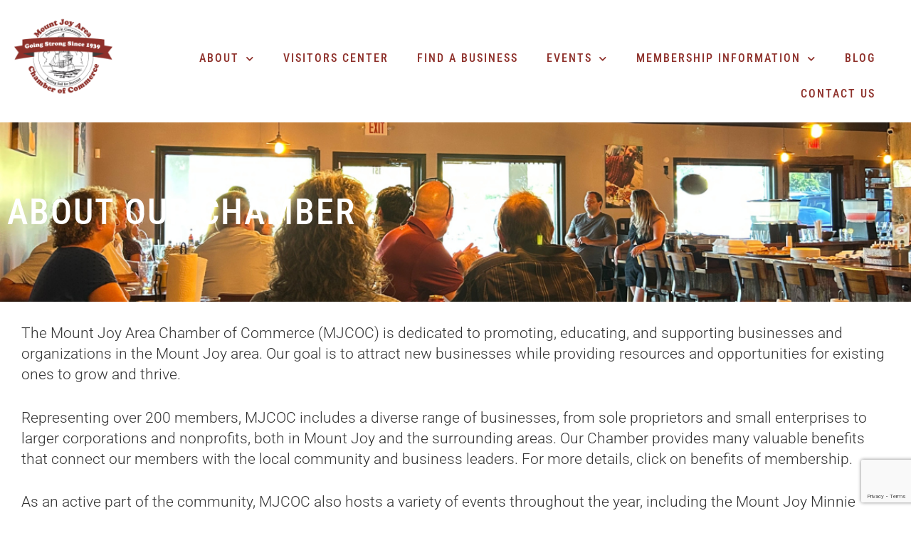

--- FILE ---
content_type: text/html; charset=utf-8
request_url: https://www.google.com/recaptcha/api2/anchor?ar=1&k=6LdJRLkpAAAAAJkPa9TUYth-hkedwuz9mtO9We4p&co=aHR0cHM6Ly9tb3VudGpveWNoYW1iZXIuY29tOjQ0Mw..&hl=en&v=PoyoqOPhxBO7pBk68S4YbpHZ&size=invisible&anchor-ms=20000&execute-ms=30000&cb=v57hzky732a3
body_size: 48789
content:
<!DOCTYPE HTML><html dir="ltr" lang="en"><head><meta http-equiv="Content-Type" content="text/html; charset=UTF-8">
<meta http-equiv="X-UA-Compatible" content="IE=edge">
<title>reCAPTCHA</title>
<style type="text/css">
/* cyrillic-ext */
@font-face {
  font-family: 'Roboto';
  font-style: normal;
  font-weight: 400;
  font-stretch: 100%;
  src: url(//fonts.gstatic.com/s/roboto/v48/KFO7CnqEu92Fr1ME7kSn66aGLdTylUAMa3GUBHMdazTgWw.woff2) format('woff2');
  unicode-range: U+0460-052F, U+1C80-1C8A, U+20B4, U+2DE0-2DFF, U+A640-A69F, U+FE2E-FE2F;
}
/* cyrillic */
@font-face {
  font-family: 'Roboto';
  font-style: normal;
  font-weight: 400;
  font-stretch: 100%;
  src: url(//fonts.gstatic.com/s/roboto/v48/KFO7CnqEu92Fr1ME7kSn66aGLdTylUAMa3iUBHMdazTgWw.woff2) format('woff2');
  unicode-range: U+0301, U+0400-045F, U+0490-0491, U+04B0-04B1, U+2116;
}
/* greek-ext */
@font-face {
  font-family: 'Roboto';
  font-style: normal;
  font-weight: 400;
  font-stretch: 100%;
  src: url(//fonts.gstatic.com/s/roboto/v48/KFO7CnqEu92Fr1ME7kSn66aGLdTylUAMa3CUBHMdazTgWw.woff2) format('woff2');
  unicode-range: U+1F00-1FFF;
}
/* greek */
@font-face {
  font-family: 'Roboto';
  font-style: normal;
  font-weight: 400;
  font-stretch: 100%;
  src: url(//fonts.gstatic.com/s/roboto/v48/KFO7CnqEu92Fr1ME7kSn66aGLdTylUAMa3-UBHMdazTgWw.woff2) format('woff2');
  unicode-range: U+0370-0377, U+037A-037F, U+0384-038A, U+038C, U+038E-03A1, U+03A3-03FF;
}
/* math */
@font-face {
  font-family: 'Roboto';
  font-style: normal;
  font-weight: 400;
  font-stretch: 100%;
  src: url(//fonts.gstatic.com/s/roboto/v48/KFO7CnqEu92Fr1ME7kSn66aGLdTylUAMawCUBHMdazTgWw.woff2) format('woff2');
  unicode-range: U+0302-0303, U+0305, U+0307-0308, U+0310, U+0312, U+0315, U+031A, U+0326-0327, U+032C, U+032F-0330, U+0332-0333, U+0338, U+033A, U+0346, U+034D, U+0391-03A1, U+03A3-03A9, U+03B1-03C9, U+03D1, U+03D5-03D6, U+03F0-03F1, U+03F4-03F5, U+2016-2017, U+2034-2038, U+203C, U+2040, U+2043, U+2047, U+2050, U+2057, U+205F, U+2070-2071, U+2074-208E, U+2090-209C, U+20D0-20DC, U+20E1, U+20E5-20EF, U+2100-2112, U+2114-2115, U+2117-2121, U+2123-214F, U+2190, U+2192, U+2194-21AE, U+21B0-21E5, U+21F1-21F2, U+21F4-2211, U+2213-2214, U+2216-22FF, U+2308-230B, U+2310, U+2319, U+231C-2321, U+2336-237A, U+237C, U+2395, U+239B-23B7, U+23D0, U+23DC-23E1, U+2474-2475, U+25AF, U+25B3, U+25B7, U+25BD, U+25C1, U+25CA, U+25CC, U+25FB, U+266D-266F, U+27C0-27FF, U+2900-2AFF, U+2B0E-2B11, U+2B30-2B4C, U+2BFE, U+3030, U+FF5B, U+FF5D, U+1D400-1D7FF, U+1EE00-1EEFF;
}
/* symbols */
@font-face {
  font-family: 'Roboto';
  font-style: normal;
  font-weight: 400;
  font-stretch: 100%;
  src: url(//fonts.gstatic.com/s/roboto/v48/KFO7CnqEu92Fr1ME7kSn66aGLdTylUAMaxKUBHMdazTgWw.woff2) format('woff2');
  unicode-range: U+0001-000C, U+000E-001F, U+007F-009F, U+20DD-20E0, U+20E2-20E4, U+2150-218F, U+2190, U+2192, U+2194-2199, U+21AF, U+21E6-21F0, U+21F3, U+2218-2219, U+2299, U+22C4-22C6, U+2300-243F, U+2440-244A, U+2460-24FF, U+25A0-27BF, U+2800-28FF, U+2921-2922, U+2981, U+29BF, U+29EB, U+2B00-2BFF, U+4DC0-4DFF, U+FFF9-FFFB, U+10140-1018E, U+10190-1019C, U+101A0, U+101D0-101FD, U+102E0-102FB, U+10E60-10E7E, U+1D2C0-1D2D3, U+1D2E0-1D37F, U+1F000-1F0FF, U+1F100-1F1AD, U+1F1E6-1F1FF, U+1F30D-1F30F, U+1F315, U+1F31C, U+1F31E, U+1F320-1F32C, U+1F336, U+1F378, U+1F37D, U+1F382, U+1F393-1F39F, U+1F3A7-1F3A8, U+1F3AC-1F3AF, U+1F3C2, U+1F3C4-1F3C6, U+1F3CA-1F3CE, U+1F3D4-1F3E0, U+1F3ED, U+1F3F1-1F3F3, U+1F3F5-1F3F7, U+1F408, U+1F415, U+1F41F, U+1F426, U+1F43F, U+1F441-1F442, U+1F444, U+1F446-1F449, U+1F44C-1F44E, U+1F453, U+1F46A, U+1F47D, U+1F4A3, U+1F4B0, U+1F4B3, U+1F4B9, U+1F4BB, U+1F4BF, U+1F4C8-1F4CB, U+1F4D6, U+1F4DA, U+1F4DF, U+1F4E3-1F4E6, U+1F4EA-1F4ED, U+1F4F7, U+1F4F9-1F4FB, U+1F4FD-1F4FE, U+1F503, U+1F507-1F50B, U+1F50D, U+1F512-1F513, U+1F53E-1F54A, U+1F54F-1F5FA, U+1F610, U+1F650-1F67F, U+1F687, U+1F68D, U+1F691, U+1F694, U+1F698, U+1F6AD, U+1F6B2, U+1F6B9-1F6BA, U+1F6BC, U+1F6C6-1F6CF, U+1F6D3-1F6D7, U+1F6E0-1F6EA, U+1F6F0-1F6F3, U+1F6F7-1F6FC, U+1F700-1F7FF, U+1F800-1F80B, U+1F810-1F847, U+1F850-1F859, U+1F860-1F887, U+1F890-1F8AD, U+1F8B0-1F8BB, U+1F8C0-1F8C1, U+1F900-1F90B, U+1F93B, U+1F946, U+1F984, U+1F996, U+1F9E9, U+1FA00-1FA6F, U+1FA70-1FA7C, U+1FA80-1FA89, U+1FA8F-1FAC6, U+1FACE-1FADC, U+1FADF-1FAE9, U+1FAF0-1FAF8, U+1FB00-1FBFF;
}
/* vietnamese */
@font-face {
  font-family: 'Roboto';
  font-style: normal;
  font-weight: 400;
  font-stretch: 100%;
  src: url(//fonts.gstatic.com/s/roboto/v48/KFO7CnqEu92Fr1ME7kSn66aGLdTylUAMa3OUBHMdazTgWw.woff2) format('woff2');
  unicode-range: U+0102-0103, U+0110-0111, U+0128-0129, U+0168-0169, U+01A0-01A1, U+01AF-01B0, U+0300-0301, U+0303-0304, U+0308-0309, U+0323, U+0329, U+1EA0-1EF9, U+20AB;
}
/* latin-ext */
@font-face {
  font-family: 'Roboto';
  font-style: normal;
  font-weight: 400;
  font-stretch: 100%;
  src: url(//fonts.gstatic.com/s/roboto/v48/KFO7CnqEu92Fr1ME7kSn66aGLdTylUAMa3KUBHMdazTgWw.woff2) format('woff2');
  unicode-range: U+0100-02BA, U+02BD-02C5, U+02C7-02CC, U+02CE-02D7, U+02DD-02FF, U+0304, U+0308, U+0329, U+1D00-1DBF, U+1E00-1E9F, U+1EF2-1EFF, U+2020, U+20A0-20AB, U+20AD-20C0, U+2113, U+2C60-2C7F, U+A720-A7FF;
}
/* latin */
@font-face {
  font-family: 'Roboto';
  font-style: normal;
  font-weight: 400;
  font-stretch: 100%;
  src: url(//fonts.gstatic.com/s/roboto/v48/KFO7CnqEu92Fr1ME7kSn66aGLdTylUAMa3yUBHMdazQ.woff2) format('woff2');
  unicode-range: U+0000-00FF, U+0131, U+0152-0153, U+02BB-02BC, U+02C6, U+02DA, U+02DC, U+0304, U+0308, U+0329, U+2000-206F, U+20AC, U+2122, U+2191, U+2193, U+2212, U+2215, U+FEFF, U+FFFD;
}
/* cyrillic-ext */
@font-face {
  font-family: 'Roboto';
  font-style: normal;
  font-weight: 500;
  font-stretch: 100%;
  src: url(//fonts.gstatic.com/s/roboto/v48/KFO7CnqEu92Fr1ME7kSn66aGLdTylUAMa3GUBHMdazTgWw.woff2) format('woff2');
  unicode-range: U+0460-052F, U+1C80-1C8A, U+20B4, U+2DE0-2DFF, U+A640-A69F, U+FE2E-FE2F;
}
/* cyrillic */
@font-face {
  font-family: 'Roboto';
  font-style: normal;
  font-weight: 500;
  font-stretch: 100%;
  src: url(//fonts.gstatic.com/s/roboto/v48/KFO7CnqEu92Fr1ME7kSn66aGLdTylUAMa3iUBHMdazTgWw.woff2) format('woff2');
  unicode-range: U+0301, U+0400-045F, U+0490-0491, U+04B0-04B1, U+2116;
}
/* greek-ext */
@font-face {
  font-family: 'Roboto';
  font-style: normal;
  font-weight: 500;
  font-stretch: 100%;
  src: url(//fonts.gstatic.com/s/roboto/v48/KFO7CnqEu92Fr1ME7kSn66aGLdTylUAMa3CUBHMdazTgWw.woff2) format('woff2');
  unicode-range: U+1F00-1FFF;
}
/* greek */
@font-face {
  font-family: 'Roboto';
  font-style: normal;
  font-weight: 500;
  font-stretch: 100%;
  src: url(//fonts.gstatic.com/s/roboto/v48/KFO7CnqEu92Fr1ME7kSn66aGLdTylUAMa3-UBHMdazTgWw.woff2) format('woff2');
  unicode-range: U+0370-0377, U+037A-037F, U+0384-038A, U+038C, U+038E-03A1, U+03A3-03FF;
}
/* math */
@font-face {
  font-family: 'Roboto';
  font-style: normal;
  font-weight: 500;
  font-stretch: 100%;
  src: url(//fonts.gstatic.com/s/roboto/v48/KFO7CnqEu92Fr1ME7kSn66aGLdTylUAMawCUBHMdazTgWw.woff2) format('woff2');
  unicode-range: U+0302-0303, U+0305, U+0307-0308, U+0310, U+0312, U+0315, U+031A, U+0326-0327, U+032C, U+032F-0330, U+0332-0333, U+0338, U+033A, U+0346, U+034D, U+0391-03A1, U+03A3-03A9, U+03B1-03C9, U+03D1, U+03D5-03D6, U+03F0-03F1, U+03F4-03F5, U+2016-2017, U+2034-2038, U+203C, U+2040, U+2043, U+2047, U+2050, U+2057, U+205F, U+2070-2071, U+2074-208E, U+2090-209C, U+20D0-20DC, U+20E1, U+20E5-20EF, U+2100-2112, U+2114-2115, U+2117-2121, U+2123-214F, U+2190, U+2192, U+2194-21AE, U+21B0-21E5, U+21F1-21F2, U+21F4-2211, U+2213-2214, U+2216-22FF, U+2308-230B, U+2310, U+2319, U+231C-2321, U+2336-237A, U+237C, U+2395, U+239B-23B7, U+23D0, U+23DC-23E1, U+2474-2475, U+25AF, U+25B3, U+25B7, U+25BD, U+25C1, U+25CA, U+25CC, U+25FB, U+266D-266F, U+27C0-27FF, U+2900-2AFF, U+2B0E-2B11, U+2B30-2B4C, U+2BFE, U+3030, U+FF5B, U+FF5D, U+1D400-1D7FF, U+1EE00-1EEFF;
}
/* symbols */
@font-face {
  font-family: 'Roboto';
  font-style: normal;
  font-weight: 500;
  font-stretch: 100%;
  src: url(//fonts.gstatic.com/s/roboto/v48/KFO7CnqEu92Fr1ME7kSn66aGLdTylUAMaxKUBHMdazTgWw.woff2) format('woff2');
  unicode-range: U+0001-000C, U+000E-001F, U+007F-009F, U+20DD-20E0, U+20E2-20E4, U+2150-218F, U+2190, U+2192, U+2194-2199, U+21AF, U+21E6-21F0, U+21F3, U+2218-2219, U+2299, U+22C4-22C6, U+2300-243F, U+2440-244A, U+2460-24FF, U+25A0-27BF, U+2800-28FF, U+2921-2922, U+2981, U+29BF, U+29EB, U+2B00-2BFF, U+4DC0-4DFF, U+FFF9-FFFB, U+10140-1018E, U+10190-1019C, U+101A0, U+101D0-101FD, U+102E0-102FB, U+10E60-10E7E, U+1D2C0-1D2D3, U+1D2E0-1D37F, U+1F000-1F0FF, U+1F100-1F1AD, U+1F1E6-1F1FF, U+1F30D-1F30F, U+1F315, U+1F31C, U+1F31E, U+1F320-1F32C, U+1F336, U+1F378, U+1F37D, U+1F382, U+1F393-1F39F, U+1F3A7-1F3A8, U+1F3AC-1F3AF, U+1F3C2, U+1F3C4-1F3C6, U+1F3CA-1F3CE, U+1F3D4-1F3E0, U+1F3ED, U+1F3F1-1F3F3, U+1F3F5-1F3F7, U+1F408, U+1F415, U+1F41F, U+1F426, U+1F43F, U+1F441-1F442, U+1F444, U+1F446-1F449, U+1F44C-1F44E, U+1F453, U+1F46A, U+1F47D, U+1F4A3, U+1F4B0, U+1F4B3, U+1F4B9, U+1F4BB, U+1F4BF, U+1F4C8-1F4CB, U+1F4D6, U+1F4DA, U+1F4DF, U+1F4E3-1F4E6, U+1F4EA-1F4ED, U+1F4F7, U+1F4F9-1F4FB, U+1F4FD-1F4FE, U+1F503, U+1F507-1F50B, U+1F50D, U+1F512-1F513, U+1F53E-1F54A, U+1F54F-1F5FA, U+1F610, U+1F650-1F67F, U+1F687, U+1F68D, U+1F691, U+1F694, U+1F698, U+1F6AD, U+1F6B2, U+1F6B9-1F6BA, U+1F6BC, U+1F6C6-1F6CF, U+1F6D3-1F6D7, U+1F6E0-1F6EA, U+1F6F0-1F6F3, U+1F6F7-1F6FC, U+1F700-1F7FF, U+1F800-1F80B, U+1F810-1F847, U+1F850-1F859, U+1F860-1F887, U+1F890-1F8AD, U+1F8B0-1F8BB, U+1F8C0-1F8C1, U+1F900-1F90B, U+1F93B, U+1F946, U+1F984, U+1F996, U+1F9E9, U+1FA00-1FA6F, U+1FA70-1FA7C, U+1FA80-1FA89, U+1FA8F-1FAC6, U+1FACE-1FADC, U+1FADF-1FAE9, U+1FAF0-1FAF8, U+1FB00-1FBFF;
}
/* vietnamese */
@font-face {
  font-family: 'Roboto';
  font-style: normal;
  font-weight: 500;
  font-stretch: 100%;
  src: url(//fonts.gstatic.com/s/roboto/v48/KFO7CnqEu92Fr1ME7kSn66aGLdTylUAMa3OUBHMdazTgWw.woff2) format('woff2');
  unicode-range: U+0102-0103, U+0110-0111, U+0128-0129, U+0168-0169, U+01A0-01A1, U+01AF-01B0, U+0300-0301, U+0303-0304, U+0308-0309, U+0323, U+0329, U+1EA0-1EF9, U+20AB;
}
/* latin-ext */
@font-face {
  font-family: 'Roboto';
  font-style: normal;
  font-weight: 500;
  font-stretch: 100%;
  src: url(//fonts.gstatic.com/s/roboto/v48/KFO7CnqEu92Fr1ME7kSn66aGLdTylUAMa3KUBHMdazTgWw.woff2) format('woff2');
  unicode-range: U+0100-02BA, U+02BD-02C5, U+02C7-02CC, U+02CE-02D7, U+02DD-02FF, U+0304, U+0308, U+0329, U+1D00-1DBF, U+1E00-1E9F, U+1EF2-1EFF, U+2020, U+20A0-20AB, U+20AD-20C0, U+2113, U+2C60-2C7F, U+A720-A7FF;
}
/* latin */
@font-face {
  font-family: 'Roboto';
  font-style: normal;
  font-weight: 500;
  font-stretch: 100%;
  src: url(//fonts.gstatic.com/s/roboto/v48/KFO7CnqEu92Fr1ME7kSn66aGLdTylUAMa3yUBHMdazQ.woff2) format('woff2');
  unicode-range: U+0000-00FF, U+0131, U+0152-0153, U+02BB-02BC, U+02C6, U+02DA, U+02DC, U+0304, U+0308, U+0329, U+2000-206F, U+20AC, U+2122, U+2191, U+2193, U+2212, U+2215, U+FEFF, U+FFFD;
}
/* cyrillic-ext */
@font-face {
  font-family: 'Roboto';
  font-style: normal;
  font-weight: 900;
  font-stretch: 100%;
  src: url(//fonts.gstatic.com/s/roboto/v48/KFO7CnqEu92Fr1ME7kSn66aGLdTylUAMa3GUBHMdazTgWw.woff2) format('woff2');
  unicode-range: U+0460-052F, U+1C80-1C8A, U+20B4, U+2DE0-2DFF, U+A640-A69F, U+FE2E-FE2F;
}
/* cyrillic */
@font-face {
  font-family: 'Roboto';
  font-style: normal;
  font-weight: 900;
  font-stretch: 100%;
  src: url(//fonts.gstatic.com/s/roboto/v48/KFO7CnqEu92Fr1ME7kSn66aGLdTylUAMa3iUBHMdazTgWw.woff2) format('woff2');
  unicode-range: U+0301, U+0400-045F, U+0490-0491, U+04B0-04B1, U+2116;
}
/* greek-ext */
@font-face {
  font-family: 'Roboto';
  font-style: normal;
  font-weight: 900;
  font-stretch: 100%;
  src: url(//fonts.gstatic.com/s/roboto/v48/KFO7CnqEu92Fr1ME7kSn66aGLdTylUAMa3CUBHMdazTgWw.woff2) format('woff2');
  unicode-range: U+1F00-1FFF;
}
/* greek */
@font-face {
  font-family: 'Roboto';
  font-style: normal;
  font-weight: 900;
  font-stretch: 100%;
  src: url(//fonts.gstatic.com/s/roboto/v48/KFO7CnqEu92Fr1ME7kSn66aGLdTylUAMa3-UBHMdazTgWw.woff2) format('woff2');
  unicode-range: U+0370-0377, U+037A-037F, U+0384-038A, U+038C, U+038E-03A1, U+03A3-03FF;
}
/* math */
@font-face {
  font-family: 'Roboto';
  font-style: normal;
  font-weight: 900;
  font-stretch: 100%;
  src: url(//fonts.gstatic.com/s/roboto/v48/KFO7CnqEu92Fr1ME7kSn66aGLdTylUAMawCUBHMdazTgWw.woff2) format('woff2');
  unicode-range: U+0302-0303, U+0305, U+0307-0308, U+0310, U+0312, U+0315, U+031A, U+0326-0327, U+032C, U+032F-0330, U+0332-0333, U+0338, U+033A, U+0346, U+034D, U+0391-03A1, U+03A3-03A9, U+03B1-03C9, U+03D1, U+03D5-03D6, U+03F0-03F1, U+03F4-03F5, U+2016-2017, U+2034-2038, U+203C, U+2040, U+2043, U+2047, U+2050, U+2057, U+205F, U+2070-2071, U+2074-208E, U+2090-209C, U+20D0-20DC, U+20E1, U+20E5-20EF, U+2100-2112, U+2114-2115, U+2117-2121, U+2123-214F, U+2190, U+2192, U+2194-21AE, U+21B0-21E5, U+21F1-21F2, U+21F4-2211, U+2213-2214, U+2216-22FF, U+2308-230B, U+2310, U+2319, U+231C-2321, U+2336-237A, U+237C, U+2395, U+239B-23B7, U+23D0, U+23DC-23E1, U+2474-2475, U+25AF, U+25B3, U+25B7, U+25BD, U+25C1, U+25CA, U+25CC, U+25FB, U+266D-266F, U+27C0-27FF, U+2900-2AFF, U+2B0E-2B11, U+2B30-2B4C, U+2BFE, U+3030, U+FF5B, U+FF5D, U+1D400-1D7FF, U+1EE00-1EEFF;
}
/* symbols */
@font-face {
  font-family: 'Roboto';
  font-style: normal;
  font-weight: 900;
  font-stretch: 100%;
  src: url(//fonts.gstatic.com/s/roboto/v48/KFO7CnqEu92Fr1ME7kSn66aGLdTylUAMaxKUBHMdazTgWw.woff2) format('woff2');
  unicode-range: U+0001-000C, U+000E-001F, U+007F-009F, U+20DD-20E0, U+20E2-20E4, U+2150-218F, U+2190, U+2192, U+2194-2199, U+21AF, U+21E6-21F0, U+21F3, U+2218-2219, U+2299, U+22C4-22C6, U+2300-243F, U+2440-244A, U+2460-24FF, U+25A0-27BF, U+2800-28FF, U+2921-2922, U+2981, U+29BF, U+29EB, U+2B00-2BFF, U+4DC0-4DFF, U+FFF9-FFFB, U+10140-1018E, U+10190-1019C, U+101A0, U+101D0-101FD, U+102E0-102FB, U+10E60-10E7E, U+1D2C0-1D2D3, U+1D2E0-1D37F, U+1F000-1F0FF, U+1F100-1F1AD, U+1F1E6-1F1FF, U+1F30D-1F30F, U+1F315, U+1F31C, U+1F31E, U+1F320-1F32C, U+1F336, U+1F378, U+1F37D, U+1F382, U+1F393-1F39F, U+1F3A7-1F3A8, U+1F3AC-1F3AF, U+1F3C2, U+1F3C4-1F3C6, U+1F3CA-1F3CE, U+1F3D4-1F3E0, U+1F3ED, U+1F3F1-1F3F3, U+1F3F5-1F3F7, U+1F408, U+1F415, U+1F41F, U+1F426, U+1F43F, U+1F441-1F442, U+1F444, U+1F446-1F449, U+1F44C-1F44E, U+1F453, U+1F46A, U+1F47D, U+1F4A3, U+1F4B0, U+1F4B3, U+1F4B9, U+1F4BB, U+1F4BF, U+1F4C8-1F4CB, U+1F4D6, U+1F4DA, U+1F4DF, U+1F4E3-1F4E6, U+1F4EA-1F4ED, U+1F4F7, U+1F4F9-1F4FB, U+1F4FD-1F4FE, U+1F503, U+1F507-1F50B, U+1F50D, U+1F512-1F513, U+1F53E-1F54A, U+1F54F-1F5FA, U+1F610, U+1F650-1F67F, U+1F687, U+1F68D, U+1F691, U+1F694, U+1F698, U+1F6AD, U+1F6B2, U+1F6B9-1F6BA, U+1F6BC, U+1F6C6-1F6CF, U+1F6D3-1F6D7, U+1F6E0-1F6EA, U+1F6F0-1F6F3, U+1F6F7-1F6FC, U+1F700-1F7FF, U+1F800-1F80B, U+1F810-1F847, U+1F850-1F859, U+1F860-1F887, U+1F890-1F8AD, U+1F8B0-1F8BB, U+1F8C0-1F8C1, U+1F900-1F90B, U+1F93B, U+1F946, U+1F984, U+1F996, U+1F9E9, U+1FA00-1FA6F, U+1FA70-1FA7C, U+1FA80-1FA89, U+1FA8F-1FAC6, U+1FACE-1FADC, U+1FADF-1FAE9, U+1FAF0-1FAF8, U+1FB00-1FBFF;
}
/* vietnamese */
@font-face {
  font-family: 'Roboto';
  font-style: normal;
  font-weight: 900;
  font-stretch: 100%;
  src: url(//fonts.gstatic.com/s/roboto/v48/KFO7CnqEu92Fr1ME7kSn66aGLdTylUAMa3OUBHMdazTgWw.woff2) format('woff2');
  unicode-range: U+0102-0103, U+0110-0111, U+0128-0129, U+0168-0169, U+01A0-01A1, U+01AF-01B0, U+0300-0301, U+0303-0304, U+0308-0309, U+0323, U+0329, U+1EA0-1EF9, U+20AB;
}
/* latin-ext */
@font-face {
  font-family: 'Roboto';
  font-style: normal;
  font-weight: 900;
  font-stretch: 100%;
  src: url(//fonts.gstatic.com/s/roboto/v48/KFO7CnqEu92Fr1ME7kSn66aGLdTylUAMa3KUBHMdazTgWw.woff2) format('woff2');
  unicode-range: U+0100-02BA, U+02BD-02C5, U+02C7-02CC, U+02CE-02D7, U+02DD-02FF, U+0304, U+0308, U+0329, U+1D00-1DBF, U+1E00-1E9F, U+1EF2-1EFF, U+2020, U+20A0-20AB, U+20AD-20C0, U+2113, U+2C60-2C7F, U+A720-A7FF;
}
/* latin */
@font-face {
  font-family: 'Roboto';
  font-style: normal;
  font-weight: 900;
  font-stretch: 100%;
  src: url(//fonts.gstatic.com/s/roboto/v48/KFO7CnqEu92Fr1ME7kSn66aGLdTylUAMa3yUBHMdazQ.woff2) format('woff2');
  unicode-range: U+0000-00FF, U+0131, U+0152-0153, U+02BB-02BC, U+02C6, U+02DA, U+02DC, U+0304, U+0308, U+0329, U+2000-206F, U+20AC, U+2122, U+2191, U+2193, U+2212, U+2215, U+FEFF, U+FFFD;
}

</style>
<link rel="stylesheet" type="text/css" href="https://www.gstatic.com/recaptcha/releases/PoyoqOPhxBO7pBk68S4YbpHZ/styles__ltr.css">
<script nonce="pJsl8Bc1RVuf0FS2EOaDaQ" type="text/javascript">window['__recaptcha_api'] = 'https://www.google.com/recaptcha/api2/';</script>
<script type="text/javascript" src="https://www.gstatic.com/recaptcha/releases/PoyoqOPhxBO7pBk68S4YbpHZ/recaptcha__en.js" nonce="pJsl8Bc1RVuf0FS2EOaDaQ">
      
    </script></head>
<body><div id="rc-anchor-alert" class="rc-anchor-alert"></div>
<input type="hidden" id="recaptcha-token" value="[base64]">
<script type="text/javascript" nonce="pJsl8Bc1RVuf0FS2EOaDaQ">
      recaptcha.anchor.Main.init("[\x22ainput\x22,[\x22bgdata\x22,\x22\x22,\[base64]/[base64]/[base64]/[base64]/[base64]/UltsKytdPUU6KEU8MjA0OD9SW2wrK109RT4+NnwxOTI6KChFJjY0NTEyKT09NTUyOTYmJk0rMTxjLmxlbmd0aCYmKGMuY2hhckNvZGVBdChNKzEpJjY0NTEyKT09NTYzMjA/[base64]/[base64]/[base64]/[base64]/[base64]/[base64]/[base64]\x22,\[base64]\\u003d\\u003d\x22,\x22Y8OYw6vCpBtCw68bP8KgVwl2ScObw50Ywq/[base64]/DisOMw4fDunXDtTdqw7hgNcKPwrnCnsKRbMKGw5fDu8OyAAwgw6/DgcO5F8KnQsKgwqwDQsO3BMKew5tQbcKWZyBBwpbCh8OFFD9WN8KzwoTDtwZOWRXCvsOLF8OyQm8CV0LDkcKnNwdebnAbFMKzfnfDnMOsYcKfLMOTwoXCrMOeewbCvFBiw7vDjsOjwrjCqsOwWwXDl2TDj8OKwro1cAvCgMOgw6rCjcK/[base64]/DqMKiwpXCkcOlPDjCvMKDw6PDpGYFwrTCsWHDn8OUUcKHwrLCv8K6Zz/Dk1PCucKyLsKMwrzCqGlCw6LCs8OAw4lrD8K5D1/CusKDb0N7w7DCrgZIdsOawoFWX8Kkw6ZYwp8Hw5YSwosdasKvw5nCgsKPwrrDosK1ME3Dn1zDjUHClS9RwqDChgM6acKtw4t6bcKHHT8pMQRSBMOewqLDmsK2w4XCpcKwWsO7L30xO8KseHsowq/DnsOcw6XCqsOnw7wKw4pfJsOvwofDjgnDqmcQw7Fsw4dRwqvCnH8eAXtBwp5Vw5TCkcKEZXMMaMO2w7IABGB/woVhw5UsM0k2wojCpE/Dp0MAV8KGWi3CqsO1OXpiPnTDk8OKwqvCrSAUXsOBw5DCtzF1MUnDqzPDi28rwpl5MsKRw7PCv8KLCREIw5LCowDCjgN0wrULw4LCulgqfhcXwobCgMK4D8KoEjfChWvCicKNwrTDjU16YcK/bV/DoiTDrsOYwo5YagnCrsKXSRIuEArDqsOrwqpFw4rDpMOHw6zCn8Ofwq3ClB3CgmdsPn1Fw4DCjsOXMBnDncOAwpplwrbDqsO8w5DCqsOqw5zDpMOCwoPCnsKlTcO/bMKzwr3Cr1pDw5rChDUAU8O7MyloOcOBw4d/wrpswpHDucOhC2hAwrQEMcOfwphNw7nDtDHCnmPDtU8hwrHCsGdBwpZ7HXHCn2vDocOVNcONayEvIcKMecOqBQnDkSfCkcK/[base64]/[base64]/RzjCnlI8wq7DicOtwrvDn8K5w6bDosOpwqNuwonCsRwkwp5/Dj5QGsKpw6XDln/CnizCpHJ6wqrCgcKMFmDDvnlVaQfDq23CsUVdwoxiw6HCnsKTwpjDqg7DuMKIw47Cp8OTw7RCLcKhXcObFDFSbWAYZcKNw406wrx/wp0qw4AAw7ZBw5APw7fDtMOYOHIVwr1pPh3DlsKqRMKUw53CtMOhJMOpKHrDijvCv8OhYg/CrsKnwqXClcOme8O5WsO1O8KUYQbDrcKAaA8pw6lzbsOPw6YkwqjDscKXGhxBwq4WcMK4IMKTFyTDkULDicKDA8OwesOfWsKkTFdxw4YDwq0aw4haVMOew7HCmmPDlsO/w4zCucKEw5zCrcKEw5PCjsO2w5nDljNEdE1kWMKMwrI4R1jCjRrDoATCoMKzOsKOw5gPUcKFJ8KFfsKwYEt5A8OuIGlvCSLCkw3DqhxACcOZw4bDncOcw44gPVzDgHg6wobDpz/CsnZowojDgcKqHB7Dg2XCk8OQA0XDq1zCkcOCIcOXaMKQw53DisKPwr0Pw5vCkcOTbBTCvxbCk0fCuGlfw7fDsWIhVHohF8OvTMKTw6PDkMKvMMO5wr0hBMO6wpvDnsKgw7TDsMKVwrHClRXCvz/CjU9MHlzDsyTCsjbCjsODd8KwQUQJO1HCscOyC1/Dg8OMw4bDiMOaLTIRwrnDozPDgcKJw5hcw7A4IsKQPMKXTsK6EzjDtHvCkMOMJV5rw6FfwrVUwrDDgG0VS2UITMObw4FNQC/[base64]/VMKkV0rDuDoxJk8odMKiwqTCtChow4/DvsOtw7LDmntYZmsSw6DCsV7Dn3V8IS5yHcKCwqQaKcOZwqDCi1gDPsKTw6jCtsKiRcKMN8OFwroZYcOSJUsHWMK1wqbCtMOUw7JNw6M9eVzCqiDDr8Kuw6nCs8O+Ki9CcX5cTUvDhBTCkzHDihJZworClDrCiSnCgsKrwoMcwoBdEGBEHMOfw7PDjzZUwo3CvR1Cwp/ClXYtw6ciw7R3w48gwrLDusO+IcOowr1daTRDw6LDhDjCg8K+UXhjwprCvTwVNsKtBx8aNBd3MMOwwpvDqsKUIMKAwpPDnULDjiDCjHUlw6vClX/DsCPDusKNXGYmwrvDhUDDlznClMKaTjFoWcK7w69PABvDjsKdw4XChMKIecOdwpM1RiEvSgrChH/CksOAK8KSKD7CtW1VLcKEwpJxw7Fdwo/ClsOSwr/CvsKyAsKLYDbDtcOmwo/CpVVJwpg0bMK1wqcMVsOZNA3CqVDCvHUfFcKwKk/DoMKow6nCqnHDknnCh8KnSTJ3wpTDgwrCvXLCkh9dKsKzZsO6f03CpMKOw7fDhcO5IhDClDYRHcO6SMONwoJ6w5rCpcOwCsK6w5LCqyXCmzvCtHxSDcKgRXUgwo/CmhsUQMOwwr3CrVLDlyE0wo8swrkbK3bCpmTCvU/DuwHDklzDlybCtcO+wpRPw7tew4DCh3hEwqZSw6XCumbCvsKaw5DDnsO0XcO/wr5HKgAtwpbCs8KDwoI8wonCj8K5JwbDmC/Dlk7ChsObacOuw4l2wqhJwrNsw48rwpgIw6TDl8KGdsO2wrXDrcK+b8KWFMK8LcK6FsOhw4LCqywQw6wewow/wp3DonbDvWXCuSvDnlHDtCvCqBdbXWwNwpTCoyrDgsKDPj4AACLDrcK6YCbDrTHDhkrDpsOIw6jDnMOMJiHDkkx4woscwqVqwqxFw79rQ8K1UXd2XQ/Cl8KCw4gkw4AKP8OYwopIw7nDtX3CisKtbMKJw6DCn8K6C8KFwpTCpcOxb8OXacKtw7fDn8OcwoY/w5gJwqXCon0gw43CjATDssK3wp1Ww47Co8O6U2vDvcK+PCXDvF/[base64]/Cq8K6w5FuIRzDs3VMwrglwrE0Km7Dh8OEw5hdJFLCtMKBUnXDrFoIw6PDnQLCpxPDrEoaw7jDiSTDoxV1AWdkw7/CswLCmsK1VSFmLMOhGFzCq8OHw4XDpirCpcKKXHV/wr1Tw513XDDCuAnDvsOSwqoLw4jCiVXDuCR/wrPDsSxvPmg2wqgVwrTDl8K2w7A0w7sfasO8XiIAeFUDY1nDscOyw6MNwq4Tw4zDtMORLsKOb8KYLE/[base64]/CqcOKCMObYBBOUgzDksKtwrkfwrd+X20yw6TDqmfDn8Kww4nCtsOpwovCg8OuwrlTXMKQSy7CqEbDvMO2woV8NcK8IgjChB/[base64]/Cp0weMj5Rw6rCmQTDul4MUhYvGDNdw5TDvRYgDyFyUMKMw78+w4DCtMOLX8OOwrhIfsKZJsKWSnVbw4PDhQfDmMKPwpbCmHfDil3DiBIRQBV2YygQf8K1wrZEwrp0AToHw5rCmR9Owq7Cn0htwoEnDFfClxlQw4vDlMKiw5sGASbCrULDrcKfO8KrwrHDpE5uJ8K0wp/CsMKraUQkwpDCiMO6ScOSwrjDuw/Don88XsKJwpHDssOVI8KrwoNOwoYwK1rDtcO3BRk/PBLDnAfDmMKZw4/[base64]/CuBp9esO+A15VGsKMwqbDl3c7w7TCgVbDqsKHdcK4L1vDj8Kbw5vCvWHDqzkuw57Csz4LQWdowrpwPMOcA8Klw4rCnH/Cn0TClcKTcsKsPllbEUJVw7jDjcK/wrHChn1OVSrDhjwmKsOlVgd5VR7Dk17DpxoXwrQYwqk3asKRwphsw5cowqllesOpcm53OjbCsXbCtCYbYQwBYTfDo8Kzw7c1w7/[base64]/[base64]/wrgWwo3Dp8OHYMKaNsOZwoR3w6nDssKoYMK1DMKhTcK7LXIlwobCgcKRKwTCnWTDo8KFUUEDdS8sCwPCnsOTE8Oaw4MPFMOkw4ZKCCHCnh3Cji3CiXLCnMKxcAvDvsKZLMKdw6F/GMKTIA/CvsKZBjgfcMKsODJMw6tyVMKwfCXDiMOWw7TCm1lJXcKOGTczwqcZw5PCpsOeFsKIbcOPw7p0wpnDi8Ofw4/DvXo9L8OFwr5YwpHDjkAOw7nDmWHChMKFwq5nwrTDsVTCrBl9w5pcdsKBw4jDlEPDjMKswpvDncO5w49OVsKEw5liHsK3dMO0asKKw7zCqHEgwqsLbRoBVEMbQxvDpcKTFzfDl8OyW8OJw73CuBzDmsOoaxwpG8OIeDoab8OqbzPDmBlaO8O/w4vDqMKQCFvDgl3DksOhwrDCgsKvJ8KMw4vCnQDCvMKVw45lwp11Ng/[base64]/w6ECw5tuw6/DqwnDqjUfEsOYwroRw6Alw7ApYMOoDCnDmMKpw6oOQcKvRsK9KEbDs8OELwQsw7MBw4nCnsKydy/CtcOrWsOrasKNY8OqWMKRDsOPwo/CsS5Ew5FeX8OscsKZw4ddw6t+V8ORYsK6W8OfIMOdw6EKBUnClF/Dl8ONwpfDs8OnTcO4w77DjcKjw5hjJ8KXB8ONw4wIwrJQw6Z4wqAjwr7Cs8O9woLDtkF2GsK5YcK5wptEw5bCpcK/w5RFWjh8w5/Dp1l1IgrCmX0lHsKAw5VuwrrCry9ew7rDjCjDjcOSwrLDrcOvw7/[base64]/[base64]/H0vCnTfDs8OiwpvDlGAnM8O+w5sywrogwq0ROREWEk06w7vDqUQvI8OUw7NawqNBwqjCoMKyw5/[base64]/CjBcEw6QWdcKhw5XCgsKpWsOrR2TDgW4SdmNqZA/[base64]/Cl8OrwpPDkmtPV03CrQR1BsK7dS3Ct2TDsVnDvcOrJsOew5HDm8O9ZcONTUHCsMOkwrJ0w741NsKmw5jDhDfDqsKCZgEOwr41wojDjAXDuGLDpCknwqAXID/CpcK+wp/DjMKXX8OCwrPCljvDihJ4ZkDCgg0td2ZCwpnDj8KFD8Onw74Kw5HDn3LChMKbQVzCrcOFw5PCmlYZwotaw7LCozDDl8OxwpFawrk0B13DrCHDicOEw6Mcw7nDhMKiwqDChcOYOAYBw4XDtRwzeW/Cm8KeTsOjIMKAwqhOQcK6IcKgwpgLKg1wHgR4wr3DrGXCo1sCEcOmXm/Dl8OWL07CtcKwMMOgw5Z/NELChEhtdzvDsW1kwpNpwq/Dr3EUw7saIsK3T14oQsOsw4sSw69Yfzl1LMOCw7kOQMKTXMKBcMO4eivDosOtw6lfw4rDu8O3w5TDg8OWYRvDn8KtCMO+NcKABXvDgS3DtMK9w6vCjcO2wpR+woHCp8O/[base64]/Cg8KdOD9maWxADSLDrx1vw7XDqcOkIMO8ecKlXWINwpglwoPDhcOswrVUNsOowpZQWcOCw58Ww6tWOhcbwoHCl8K9wonCtsO9eMOhw6dOwrrDisOfw6pnwqgcw7XDsno2fDrDt8KwWcOhw6tFVMKXcsKYfz/[base64]/DicOgZ8ObQhPDo1LDhUBVwr7CusOCw7QWLVUUYcOLbXPCpsOewp/[base64]/[base64]/CvMKTw63Cq3LDiwpeHQjCpsKSw7EAw5TDjRvCrsOpesOUDsKww4LCssK+w7grw4HCpDjCu8OowqPCoD/DgsO/MMO/S8O1UjHDt8KGLsOtZXd0wq1ow4PDsmvDjMOGw4JGwpEyf1Yuw4PDlcO2w7vDtcOSwp/Di8KNw781wplpZsKlZsOww57CmsKTw4DDksK5wqkMw7HDrzQURX4seMOCw6Izw4LCkELDv0DDg8Oywp7DtTbCmsOfwod4wpzDnknDiCcOw6B/NcKJVcK/[base64]/[base64]/CqMOwRBvCgBHDuMKIw4NbP8OEfsKAa8KOIRzDoMO2aMO4FsONZsK9wq/DocK9RRlbw5TCjcOIKxDCssOgMcK1OcOTwpw0wpxtU8OVw4nDt8OMPcOsEwHCtWvCn8Orwp4mwo8Bw5dYw6fCmFnDvy/CoWjCtzzDrMOlU8OLwonCrsOrwq3DtsO0w5zDtBULBcOmf3HDkiYZw4HCskRPw6Q/NVrCiEjDgFbCt8KefcKGFcKZA8OYYEd/X3klwpdEEMKHw4DCgX8twos/w43Dg8KLVcKVw4Ffw4jDnAnCqAEdFiXDt2DCgwgSw7tMw5NQV0XCgMOjw5jClcKxw5Yqw7fCv8Oyw6pfwqssc8OnNcOWDMK6TMOSw7PCp8OUw7/[base64]/[base64]/[base64]/CpCDDhgnDqcOWGWvDlcOnwqDCpTtFw5DCi8O5RTPChncVZsK0OlzDhGYPQGd3IcK8AwERVWvDjkjDt1HDicKMw7PDvMOFZsOfPy/DocK1OFtYB8KAw5F2HyjDsVFqN8KRwr3Co8OZY8ObwqDCrWPDucOkwrhIwofDunXDksO0w4tKwrIMwoDDg8OtHcKNw4xEwqjDjkjDlx1mw6/[base64]/CncKYTi3DmB3ChHXDlsK4wovCn0UdLWQefj8efcK5YMOtw6zCr2TDumoFw4DCnGpGImjDvgXDlsO8w7bCm2gtWcOhwqwUw5ptwqbDhcOYw7cfXcKyCAMBwrFAw6/CjcKicw4tPScfw51ewq0Zwp7Dn2nCrcONwq4uPsKVwprChkzCiiTDtMKVSEzDkh15Kw/DhMK6bQEjaSnDlMOxdhVPZ8O8w75JNsOiw5rCvQrCkWVew7pgFxtnw643XGTDo1bCjC3DvMOlw63CngsZFkPCiVw4w5LCt8KwSEx0GGDDhBUtdMKWwpjCp1/CqybCrcORw63DiQvChR7CkcOSwqrCosKvccO3w7hFL25dRn/CrgPCmHRuwpDDgcOmdl9kMMOIwpvCmBnCvTdEwp7DjkFdbsK3LVbDni3CscK6DcO1OSvDrcK7dcKREcO2w5vDjA4fBQ7DnVIzwoZVw57DssKsZsKbFcKfH8OKw7TDncKEwq5rw7YBw5rDjFXCuSE/eU9Uw6QQw6jCmxVaaWM0dBBlwrcsSntSUcO0wozChyjCnwUPScObw4plw58iwozDjMOQwrsjB2nDssK1IUbCsU4lw4JywpLCnsKAX8KPw7drworCvkdRL8Ohw4PDgE/[base64]/[base64]/Dh8OdC0tJwrd2w5t1UVQJw6DCpTLCvihPd8Onw71JPGQbwrjCvcK9A2DDqEg3fjt2Y8KyYsKIwoDDiMO1w4oZNMOTw7vDjMODw6kBcmRyXsKtw5Z+ecKjDQjCpX/Di0VTXcOgw5nChH4JaUEkwr7DhmEkwrHDnVA3diYYDsObBDFhwrDDtjzCrsKbJMKuw53DjzpVwrZjJWwLDH/Ch8Oqw5QAwrjClcOBOmZqb8KeNAvCkm/DucKmWlhMPH7CncOuCzRpcBEVw79Zw5fDuiHCisO6DcO9QGXDncOCOQvDrcKcRTBpw5LDu37DkMODworDqMO9wosTw5rDuMOUdS/DnVHDinIIw5xpwobCnmp9wonCmirCsSNtw6TDrQwqGsOSw5bCrwTDnQFCwqMBw43CmMKSwpxlM3s2C8KrDMOjDsO4wrN+w43ClcK2wps0KgITPcK6KCsXGlA8w4fDlRzDsBtAdzkWwpLDnDAGw7HDjCpAw4HDth/Dm8K1JsKWJFg6wqLCrMKBw6PCk8OvwqbDsMKxwpXDncKCwoLDuUbDkl0Vw4B0w4vDs0fDpsOvGFcqb04Aw5I0FntLwowqBcOLOmRWSXHCusKfw73DnMOuwqRtwrZdwrhmWGDCkH/CvMKldD5HwqZYQ8OaWsKbwql9QMKNwpYiw7tlG0sYw60iw50WdsODI03CsTTCkAVnw6TDlcK1w4HChcKBw63DiQbCk0rDiMKcfMKxw6/[base64]/CoMKHwqnDiMOvwoDDmsKMKXx9w689GcOyI2vDo8KZw6tiw4LCncOnIsOFwrXCiSU6wp3CsMKyw6xdAU9wwrDDq8OhJDhPH2HDqMOdwrjDtTpHKMKZwrfDr8OFwrbCi8KGbCPDjzzCrcOVGsOUwrtHXxd5aTHDqhl5wr3DjClmUMK0w4/Cn8OMbnhCwo44w5zDsGDDujQfwoFIHcOfDDMiw77DiADCuyVuRXzCtRRnfsK8EsO+w4HChhYpwrdXfsOkw7fCk8KiBMKrw7jDrsKDw7d9w5MIZcKPwoHDksKsF15nT8K7TMO/PMKswoZQBlUbwr9hw442NA46HRLDrltHB8KqelE4IB4hw7UAPcKtw5rDgsOIIj5Tw4hZI8O+OMOSwoF+YFfCuDY8Z8K2UgvDmcOqC8OlwohTHMKQw6PCmmEYw48hwqFSQsKJYCzCpsOkRMKrwpHDuMKTwq0AVjzCrk/DqWgtw5gTwqHCg8OmNR7Du8KtEBbDrcOdQ8O7BCfCmlp9w51xw63ChwQMSsONDgd2wr4cZMKEw47Dg0DCkB/DtSDCgcOvw43DjcKGXcOicURfw6JnUHdPFsOXYVPCh8KlBsKyw6MdXQnDkyMpa17Dn8Kqw44CTMKdZwR7w4okwrsiwq5uw7zCs1DCkcKwP1ccbMOfZsOcasKDIWp1wrrDk24zw4t6ZBTCicOrwpkFXw9Tw58nwp/CrsKJOcKHRi5pZkPCv8OGQ8KkV8KeeEkpQUjDscKQZ8OUw7DCjAfDlXtjWXXDlTIOenk+w5PCjj7DiBHCskjChMOkwp7Ds8OrFsOdAsOywpE2T1poR8Kywo7CisK1SMOGDVxMKcOJw71Yw7HDrnt5woDDtcKxw6AtwrtnwofCvjLCnWrDkmrClsKVG8KgVRJRwq/DnSLDshB1U0bCjAfCksOjwrrDpsKDeWFEwqzDocK5Y2/Ck8O9w6t7w41Od8KJd8OJOcKGwqtNS8OAw5Erw5nDvEYOURBCVsOqw5pFM8OfZDg6a2MkVcKMU8OWwocnw5AOwqZUf8OAFsKPHMOiSVjCqS1Hw6hVw5bCvMKyVhVLRsKQwq00dGbDqHfDun/[base64]/DisOQZkZmEsKhw446w7h3KgpDwrkYwrxVbW7DhQwZEcKrCcOobcKaw5w8w5QUw4jDmlxaE0vDm3xMw7VzLg5rHMK5w7nDonQfREfCh0DDo8OaecOJwqPDg8OQVWMzNQoJQh3DsTbCgB/ClFo6w7NewpV0wo8CDVszBMOsdkFBwrceAiTDlsKyNXbChMOyZMKNe8OHwpTCscKWw5saw6oQwpQsd8KxQsKdw5vCs8ONwpJgL8Kbw552wqvCrsOoN8OHwoFswogBanRtARgawoLCtMKXbsKmw5Yvw5/[base64]/ChhLDlmEcHMOsS1BjBG3Dn3xRS1pfwr7Ch8OmU38xL2DCj8O7woEuX3YeRFrCiMO0wqvDk8KEw77ChgnDp8OOw6/[base64]/CvBfCicK2d8KKRcOcw6jDgQYgw5zDqcOqCDkMwoPDjC7CvDZXwqFtw7HDsWtrYCDCiA/DgRpwciHDnhPDpg7CvQTDmghXLwZCJ0fDlg9ZS2Qjw5hHVMOBVnEnQGXDnVh6wrF3BcOkUsOmUStWdcOKw4PCtVo1K8KnWsOVMsOKw69owr5mw4zCkSU0w4Zqw5DDpyXDvMKRLX7Cjl4Fw5LCscKCw5Rrw7Jqw7JBEcKhw4hkw5bDin/DuXkVRj9dwprCg8K6ZsOef8ORSsKPw7PCoS/[base64]/DvU/DigjDoHJpw5zDtcOnwo3DnhRXw48pCcOqOMOqw7nCqMK5SMKqa8O/wo/DtsKde8OgLcOgBMOtwovCqsK+w68rwo/Dkw89w7pgwpwWw4Y1wo3DnDTDghrCiMOow67CnW0zwonDvMOYEXVgwpfDl2bCkDXDt3XDsUlGwpFVw64HwqlyFChVRmdgOcKtIcO3w59Vw6bCgw4wMR14w7HCjMOSDMKCVm8MwozDs8K9w73Di8Ktwpoqw6zDi8OQJsK0wrnCkMOLQDQJw4/Com3CgR7Cg03CtBPCq1bCtXwDWWAbwopPwpPDr1FvworCpsO0w4XDqMO6wrdCwoEqBsOhwqpdKHskw7l7IcOuwp1iwpE0G3hMw6IXYhfCnMODICp2wo/DsGjDnsKhwpLCgMKfwrHDgsKsNcKxRMKLwpUfLxVjBSbDlcK1SMOITcKLfcK1wqvChzLDnC3ClHJBcH5SAsKedgDCgSvDmHDDt8OVdsOdA8OVwpBLUnbDkMO/[base64]/DnFZiKFzDjsKGASfCoj0nLcOhw6bDi8KYTkzDoGHDgsKTN8OxXkDDl8OtCsOqwoHDlxtRw63Cg8ODb8KPYMOBwoHCtjEVYzXDkSfCkxgow4ALw7fDp8KZBMOTOMKaw55ZeV4xwoDDscO5w4XCtcO4wot/EEd1X8KWdMO0wqFMLD5bwqskw6TDvsOHwo04wqTDixpQwonCokIlw7jDt8OTN2PDkMOpwq90w7/[base64]/CjsOew5bCvQvCp8OYUxXDocK6w7g5w6g2V2YPdC/[base64]/wol2wpFEwpXDuhsHwojCkXttw7XDm1DCo3jCmF7DmMKRw4wTw4jDn8KMGDzCr2jDgzdeF3TDjMKbwrTCssOcN8Kfw6sXw5zDhXoDwoHCvj1/[base64]/DlsOSJMO5DMOzN3tBw7QobX8BwqXDkcK+wqd6TsKDA8OQIsKkwrTDuWjCuRFkw7rDnsOuw5XDvQvCkG0lw6kgXWrChyl6SsOtw5hWw7nDv8KqehVDIcKXDcOkwpLChsOhw7DCocOwLyPDnsOVZsKOw5TDs1bChMKyGmx+w54Jwq/DncO8wrwpScOtNE/[base64]/w61nFsK1wqoYFsOIw5kowp/DmXLCpcKFCMOcVcOEBMKcYMOATMOgwr1tLybDtynDpTgQwrBTwqABLWwgGsKqFcOvLcKTb8OETcKVwrHDhAjDpMKrwolCD8OVHsK/[base64]/Dth5uIsKffG8UwpjDjWNlwqvCpD/CrnYzw4rCoDVPEjvDo1NnwqPDkjnCrMKnwoR/fcKawpQbKiXDozTCuU9fJcKPw5UxAsOxLT4tGAhQHRDCjUxFDMO3FMOVwrQMMllUwrM6wq7CsHVABMOsasKkcB/DjDIKVsKDw5LCvMOCF8OWwoVnw6LCsCtLAAgRH8OlFWTClcOcw5EtaMO2woIYKmhgw4fDgcOlw7/DqcK8PMKxwpwQX8KZwrvCmBbCuMKwJcKdw4I0w57DqDphSSLCi8OfPBJ1W8OgPyNqNE3DoEPDgcOpw4XDoRoSLmEBNyPCtcO1TsK2RxE1wolSHMOEw7R2NsOPMcOVwrJ+MWh9wqPDvsOMQzDDr8Kewol2w47CpcKIw6PDol/DhMOEwoR5GMKMbE3CtcObw6XDjCVxGMO5w4Fywp/DlT01w5zDg8KHw4vDg8KNw4c3wpjCksO6wq0xIhFwJHMSVw7ChR9BMlEkRncXwr48wp13XsO3wpwJIg7CocOWW8KYw7QQwochw4/Cm8KbXS1Df0LDtUo4woLCjgk9w6vChsOKZMKpdynDmMKMO2zDuVN1IkLClsOGw4YxPsKowrUtw4gwwoFzw6LCvsK/asOww6Adw5oGGcOOJsKIwrnDq8KhOEBsw7rCvHMlekVUd8KQQ2JQw6DDr3DCpylZV8K0aMK3TDvCt0XCiMOCw5XCjcK8w4J/[base64]/DkyTCvcOvD0fDtMOwLWYACcKqMBQcUMOAHj7Dg8Kow4oew7DCj8K0wrkXw6wTwpDDglXDqWDCtMKqHsK3Fz/CosKKFWvCusKubMOhw6Ymw6FKVmkRw55zZA3DhcOnwonDkwJ3w7F9aMKJYMOWM8KPw4wdNlUuw6bCicKTXsKcw7/ClMKEZ2trPMK9w5/[base64]/CvMO2DsKcM1zDpsO+wpYDN8OiQQFaFsKbSw0JHmlqXsKiQlTCtgHCgQVVC3vCrXMpwoN5wpUPw6LCsMK0w7LCqsKbYcKWEmHDtBXDnB8rY8KwQsK8UQEcw7DDgiRhIMKUwohWw68zwrEfw60PwqLDmcOpVsKDa8OkV3YRwolmw6c1w6nDqFkVBjHDln5/IGZEw7kgGgA3w5lAEV7DqMKTQlkKG2Rtw7fCtVgVdMKow7JVwobCkMOdTlVPw5XCiyFRwqIQIHjColRyPsOJw55Tw4fCtcKRTMOsFX7DlGNnw6rCq8KnNwZ+w77ChnU6w4nCkljDsMKhwoEXecKywqBHYcOdLQvDtGlOwoJ+w4oUwq/DkRXDnMKsBA/[base64]/CvcKvw4MZw6LCmMOAPyPDrwtRw71MXcKUGE3Dqx8NaUjCjMKTc1J6wqdIw5lTwpAXw49IXcKtFsOgw4YFw44KBMK2f8OlwphMw4zDj1VRwqF2wpDDmcOkw7HCkBA6w4nCp8Okf8Ktw6TCosOOw4kaUykfKcO5bsK8CSMWwrozLcOxwovDmkwWBz/DhMKEwoh2acKxOEHCtsKcPE0pwrllw5nCk3rCjEkTVQjCqsO9MsKqwp1fNhlEGUQOQcKpwqN7JcOaYsK9ZGFdwrTDsMOYwo0aOTnCuB3Cj8O2LgFiHcOtByjCn2LCkmluEAI3w6vCi8KewpbCnCDDocOowowNBsK/w7jDinfCmsKXX8Kmw4AFHsKWwrDDvHPDiRLCjsKqwrvCgQHDtMKRQsOiw6LCrFMxXMKWwpZ9ccOgY2xIfcKzwqkjw6d/wr7DnkEjw4XDh1hqNFslL8OyBjQtSwfDnwMPSi9oZwsMZijChzHDsgHDngnCt8K8aTXDiT/DtUp5w5DDuSUBwpktw6jDlm7DsX9qVEHCjDMNwpbDqj/Dv8OFV13CvnMZwqkhL33CkMOtw6kIw7nDvy1qIVgRwpsADMKOG3/DqcOwwqcuK8KuIMKSw4QzwoJVwqlYw5jCrcKraxPCtjXCrMOmf8K8w6BLw6bClMOCw6bDnAzCg2HDhCc2PMK9wq4LwqURw5ZsIMOCXsOFwqDDj8OofgLCmVnCicK9w4/Ct3TCjcKYwoZzwod0wo0awr1jXcODR1LCqMOva2QKGcO/w4tIelYww51yw7bDrmlwasOdwqoVw698L8OqSMKJwpDDrMKxZX/CoT3CnlzDq8OfLMKowrwrECXCn0DCocOVwoDCicKOw7zDr2/CoMOWwpjDlsODwrLDqsOLHsKQXE0kLR/CisOcw5nDqkVEBwl+NsKbJUA6wrHDvArDtcOHwqDDg8K6w77CpD/DthkCw5XCkhrDhWcww7PCjsKiQ8KWw7rDtcK3w5lUwqV2w5LCmWUhw5R7w7dQJsK/wprDk8K/PsKKwpbDkA7ChcKgw4jCncKhbSnCj8OHw7lHw71Gw5d6w71Zw5vCskzChcKrwp/Do8K/w5HCgsOFw6t3w7rDkQXDsi0Dwo/DhHLCp8OuHVwdcinCpFbChXMTIlpCw5/Cg8K7wq3Dq8K3A8OABh8tw6diw5Zowq3DoMKlw7BQFsOmN1Y5M8Oiw60tw7gXYAQow64aScKKwoAGwrzCo8KJw6wzwqbDo8OFYcOACsKPWsKAw7HDlMOMwrIfeRQfV3EaHsK0w4/DpMKIwqTCv8O3w7NuwrgSEUJTdxLCsBRiw5kOH8OpwrnCpS7DgMKGfAHCj8OzwqLCqsKROcO/w4PDscKrw53ChVHDjUQMwoHDlMO4wpAkwqUcw6/Cr8Kww5gbVsKeHsOda8Kbw7fDnlMEZEAhw4/CjB0swpHCqsOkwpt5OsO2wohjw6XCr8OrwoBMwpFqBSxXdcK5w7lHw7hWeHfCjsKleBljw6wWBBXDiMO5w5xjR8KtwovDiFMdwptCw6nCqH3Do1JMw4/CmkAQCxsyXEkzR8Kjw7BRwppuYsKpwo4Ow5obZT3ChcO7w4Nfw4FSNcOZw7vDgRRewrHDmX3DoCkMIU8Nwr09bMKJX8Kaw7lbwqwNIcKAwq/CiW/[base64]/w5E7GcO7w5jDtMOPCsOBcjJzwqDDpijDqsO1B3vCjsOPcjIpwr/DiyLDuk/CsyAnwoF8w50dwqt1w6fCvy7Clj3Dl1RRw6Y1w4Yhw6fDu8K4worCtsOvGHfDg8O+TDYGwrN2wphgwq9Mw4AjD15gw6XDncOJw5nCs8KewrRjb0Ndw58Ae13Cg8KlwrbCscKdw78Pw78yXE5gMgFLSWQPw6gfwp/CqMKmwqjCm1XDscOyw6TChnNNwoo2w7lVw7LDjGDDo8KEw73CoMOEw7PCvx8VQcK4fsK3w7R7XsKJwoLDu8OMMsOhZcKQwrjCryQ8w619wqLDgsKBC8KyS0XCisKGwpdtwqjCh8Onw5/CpCU4w7vDn8OUw6QFwoPCtHdkwqNeB8OXwo/[base64]/CscKvNATCv8OQcsOyXRYBBsOrbT9gO8Oqw64pw7XDlQvDmxrDvgJ0YgRTYMKfwpXCsMOnOWbCo8KkOMOaF8OnwoPDlw4LVi9FwqLDpMOewohZw6nDkUjDri3Dh15Cwp/[base64]/Ci8OGw57DjyTCiADCjsKHGiPDrm/[base64]/DokXDqsKDw4tUwooYUMOJwqvCmsOSw6dzw6Ibw6IHwrRCwo5NJ8OYLsKII8OQf8Kcw7hxNMOvXsOywp3DknHCt8OxCi3CtMO+w5Y6wqBgelhafinDhzpKwo3CvcO8YFwhwoHCkS3DtzkIccKKW2FeSgAzNMKHak9fHsOVGMOcX2DCm8OTaE/DhcK/wpJYeErCoMK5woDDn0HCtl/DkV5rw5TCoMKHPcOCWsKCf2LDq8OURcOKwqDCkg/[base64]/[base64]/CpMO6fsOSK8OzBAvDgsKwwpx9KXDCmVp3w4tiw6DDl105w64Ab0lkbXvChQwmBsOJBMOjw7N4a8OFw6DCk8OKwqx0H1PCpMOPw7HDn8K/BMKEO1Q9KzYzw7ccw6lrwrhlwozCi0LCu8Kdw6hxwpo+CMKOFw/Cvmpawp7CgMKhwpvCpS/DhWsvfsKtZ8KdKcOmZcKxHknCpBkDZC0WQzvDmxlew5HCm8OuYcKRw4wiXMKZJsO2BcKxanZVHAkaK3LDpkYsw6NEw73DvgZsbcO0worCpsOxFcKew6pjPRAXLcOpwr3CijTDgW3Cr8OkfBBEwqAMwoY2bMKydm3DksOTw77CryzCukpKw4vDu2/DsAnChTNewqjDj8OGwqI7w7YKQsKXNWTClsKxHsO0wpXDjBcZwqTDq8KuDzsyd8O3fkgXUsKHS07DmMK1w7nDtmJoFzkCw4jCrsOrw5JkwrfCmAnCnw5Qwq/Cgit9w6sRQAp2aEnCssOsw5nChcKtwqE6NjHDtD5Mw4oyU8OQT8OmwrDCqhdWdCrCqj3Dv2czwroDw7vDnnh+LW0CLMORw64fw708wqdLw6LDrTLDuxLCgMK/wonDjT87Q8KCwpfDjjcjNsOrw4bCssONw7TDqFXDoU1UXcOuBcK1GMKIw5fDjMKnAAdqwprCocOgelYcNsKZBTjCon1Xwp9fUXJvdsOpc2LDjV/[base64]/CqR3Cq3FIS8OUw78SMhbCn8K3C8KvXcODZW8SKHLChMO7WTc+YcOXUMO/w4RwbCbDpmZMLzRtw5pOw6Mie8K6f8OJw67DogrCrmFaQFnDtzrDqsKYAsKwYhwFw5UmfCTCukBmwoEzw6bDtcKVOk3CqX/DusKFRsKUVcOrw6ExdMOXPMK2W2bDjBJ2P8OmwoDClSo2w4vDtsOVcMKVS8KDG3lOw6p2w69Zw5AAPAM1YkLClyzCkMO2IgsBw47Cl8ODwrbChjZpw4grwqfDkBDDnR4Iwp7ChMOlK8OhJsKFw6ZxMcKbwrg/woTCjMKRQhs1e8OZasKew7XDijgWw5EpwrjCkz7DmxVFBcKsw5gRwo8oD3TDkcOMaWDDl1RTbMKDPXLDhn/CsD/DsxVRNsKoN8Klw5PDksKlw4XCpMKAScKFw6PCsFLDkGvDpwVjwqJLw6VPwq1OBsKkw5PDvMOgIcKrw7jCq3PDrMOzVcKYw43CgMO4woPDmcK8w6oJwqAmwoVnXznCnRPDkVULTsKrScKGZcO8w7TDmgBBw4ZZekvCohobwpcZDx/CmcKcwoDDuMKWwrPDng1jw7jCvsOSHcONw59FwrQAN8Kgw7ViOsKuw5/CvVvClsKxw6jCnQoRB8KQwplIHjfDmcKID0LDgsOII1tsQgXDi1LCqVlNw7gZXcKxS8Odw5fCu8KpDW3DkcOfwqvDpMKWw5c0w5F3YsKZwrbCmcKbw4rDtmjCpsOHDwx1C13DtMOhwqEMOGcPwrfCoRhtecKMw74yHsKJW27DoA/DlH7DtmsHASvDocOww6JHPsO/FB3CoMK4G0prwpHDnsKswrHDn23Dr3RPw50KcMK5NsOmTSQcwqvCowfDoMO5dmbDpENUwq7CuMKGwqQKOMOMfELDk8KWe2nCvEMuWcOsBMKhwonDv8K3c8KALcOtPidRwrDCu8OJwr/Dt8KEfD3Cu8OLwo9CK8K4wqXDs8KKw54LNhPCg8OJFBJmDxDDucOBw4vCqsKLc1NoVMOFAsOXwrMpwoETXEHDssOwwpFXw43Cnm/Dhz7DtcKhF8KgREc/[base64]/Ds2rCh1R1X8KSHMK9LMOJCsOYNsOZw40Oen1yYGHCrsOgWiXDnsKRw5jDpwvChMOlw6FbdQDDrTHCoF94wpY3dMKRRcONwr5nSlMfTcOswoB/O8K2LxzDnHvDhSElAxMSe8O+woV1ZcK/wplSwqhNw53CglFrwq53WwHDocOhcsO3IAfCohlDIBXDs0/Dn8K/[base64]/wqnCisKzUcO5wqQcQSDCkSPDhG8LworCtg1lwpPDgMOSbsO8KcOJEAXDlm/CjcO/SsKIwoRhw6zDtMKOwpjDrEgFBsOfU2/ChVjDjAPConDCuVMFwqNAOcKZw53CmsK6w7tzO2vCpXQbEEDDusK9dsKyVGhzw5EmTcO/fsOgwo7CjMOVVw/CisKPwqHDrSZDwr3CoMOmMMKeScKGPBTCpMO/Q8OgaSwhw7oNwrnCt8OmJcOmFsOrwoPCvQfCplIYw57DswXDkwk/[base64]/CocOeZGozwpTCg31rNMKMwqrDp8OrLMO7C8OhwqDDuXdxOHHDrTbDqsORwp7DtUvCj8OTAj7Ck8KOw7wPdU7DgkjDhw3DvCjCiwkAw7fDkkJ5Pj8RUMKR\x22],null,[\x22conf\x22,null,\x226LdJRLkpAAAAAJkPa9TUYth-hkedwuz9mtO9We4p\x22,0,null,null,null,1,[21,125,63,73,95,87,41,43,42,83,102,105,109,121],[1017145,391],0,null,null,null,null,0,null,0,null,700,1,null,0,\[base64]/76lBhnEnQkZnOKMAhnM8xEZ\x22,0,0,null,null,1,null,0,0,null,null,null,0],\x22https://mountjoychamber.com:443\x22,null,[3,1,1],null,null,null,1,3600,[\x22https://www.google.com/intl/en/policies/privacy/\x22,\x22https://www.google.com/intl/en/policies/terms/\x22],\x22wCNPVZov6ec24ZXkDF9Y4MryU2t2izz4viUE48UI7MY\\u003d\x22,1,0,null,1,1769366490311,0,0,[186,145,77],null,[97,164,156,9,185],\x22RC---DZ9w9jEXHCsQ\x22,null,null,null,null,null,\x220dAFcWeA5Bo3lbQRYzkiyFUiiPaGAFmxKlrHuffkAp4ULuGV5eesdF_VHbd7Jeh-_LJst7oT1afxXtCEsY33kANWl62RSQdOupHA\x22,1769449290190]");
    </script></body></html>

--- FILE ---
content_type: text/css; charset=UTF-8
request_url: https://mountjoychamber.com/wp-content/uploads/elementor/css/post-1345.css?ver=1769202859
body_size: 843
content:
.elementor-kit-1345{--e-global-color-primary:#202020;--e-global-color-secondary:#111111;--e-global-color-text:#333333;--e-global-color-accent:#FFEEDD;--e-global-color-d3ae19d:#F9F7F5;--e-global-color-785b64d:#DEDEDE;--e-global-color-b41e63e:#000000;--e-global-color-4ade329:#EDEDED;--e-global-color-ec25634:#FFFFFF;--e-global-color-8fa36e4:#999999;--e-global-color-a047deb:#000000;--e-global-color-07414c8:#FFFFFF00;--e-global-color-28e99c5:#8F302A;--e-global-color-6186b8f:#FFFF00;--e-global-color-e41b3f2:#C40750;--e-global-color-2751ee7:#007B1F;--e-global-color-9b5a37f:#79BD98;--e-global-typography-primary-font-family:"Roboto";--e-global-typography-primary-font-size:16px;--e-global-typography-primary-font-weight:300;--e-global-typography-primary-line-height:1.5em;--e-global-typography-secondary-font-size:11px;--e-global-typography-secondary-font-weight:700;--e-global-typography-secondary-text-transform:uppercase;--e-global-typography-secondary-line-height:1.5em;--e-global-typography-secondary-letter-spacing:3px;--e-global-typography-text-font-size:12px;--e-global-typography-text-font-weight:600;--e-global-typography-text-text-transform:uppercase;--e-global-typography-text-line-height:1.5em;--e-global-typography-text-letter-spacing:3px;--e-global-typography-accent-font-size:21px;--e-global-typography-accent-font-weight:100;--e-global-typography-accent-font-style:normal;--e-global-typography-accent-line-height:1.4em;--e-global-typography-47eb6c6-font-family:"Roboto Condensed";--e-global-typography-47eb6c6-font-size:16px;--e-global-typography-47eb6c6-font-weight:500;--e-global-typography-47eb6c6-text-transform:uppercase;--e-global-typography-47eb6c6-line-height:1.5em;--e-global-typography-47eb6c6-letter-spacing:2px;--e-global-typography-21f41f0-font-family:"Roboto Condensed";--e-global-typography-21f41f0-font-size:38px;--e-global-typography-21f41f0-font-weight:500;--e-global-typography-21f41f0-text-transform:uppercase;--e-global-typography-21f41f0-line-height:1.2em;--e-global-typography-21f41f0-letter-spacing:2px;--e-global-typography-48207f0-font-family:"Roboto Condensed";--e-global-typography-48207f0-font-size:28px;--e-global-typography-48207f0-font-weight:500;--e-global-typography-48207f0-text-transform:uppercase;--e-global-typography-48207f0-line-height:1.3em;--e-global-typography-48207f0-letter-spacing:2px;--e-global-typography-1ce1d7e-font-family:"Roboto Condensed";--e-global-typography-1ce1d7e-font-size:21px;--e-global-typography-1ce1d7e-font-weight:500;--e-global-typography-1ce1d7e-text-transform:uppercase;--e-global-typography-1ce1d7e-line-height:1.4em;--e-global-typography-1ce1d7e-letter-spacing:2px;--e-global-typography-86332c7-font-size:50px;--e-global-typography-86332c7-font-weight:100;--e-global-typography-86332c7-line-height:1.1em;--e-global-typography-d66b33e-font-family:"Roboto Condensed";--e-global-typography-d66b33e-font-size:68px;--e-global-typography-d66b33e-font-weight:500;--e-global-typography-d66b33e-text-transform:uppercase;--e-global-typography-d66b33e-line-height:1em;--e-global-typography-906ded2-font-size:11px;--e-global-typography-906ded2-font-weight:400;--e-global-typography-906ded2-text-transform:uppercase;--e-global-typography-906ded2-line-height:1.5em;--e-global-typography-906ded2-letter-spacing:1px;--e-global-typography-5ec7628-font-size:13px;--e-global-typography-cae1a9c-font-family:"Roboto Condensed";--e-global-typography-cae1a9c-font-size:50px;--e-global-typography-cae1a9c-font-weight:500;--e-global-typography-cae1a9c-text-transform:uppercase;--e-global-typography-cae1a9c-line-height:1.1em;--e-global-typography-cae1a9c-letter-spacing:2px;color:var( --e-global-color-text );font-family:var( --e-global-typography-primary-font-family ), Sans-serif;font-size:var( --e-global-typography-primary-font-size );font-weight:var( --e-global-typography-primary-font-weight );line-height:var( --e-global-typography-primary-line-height );}.elementor-kit-1345 button,.elementor-kit-1345 input[type="button"],.elementor-kit-1345 input[type="submit"],.elementor-kit-1345 .elementor-button{background-color:var( --e-global-color-07414c8 );font-size:var( --e-global-typography-secondary-font-size );font-weight:var( --e-global-typography-secondary-font-weight );text-transform:var( --e-global-typography-secondary-text-transform );line-height:var( --e-global-typography-secondary-line-height );letter-spacing:var( --e-global-typography-secondary-letter-spacing );color:var( --e-global-color-secondary );border-style:solid;border-width:1px 1px 1px 1px;border-color:var( --e-global-color-text );border-radius:0px 0px 0px 0px;}.elementor-kit-1345 button:hover,.elementor-kit-1345 button:focus,.elementor-kit-1345 input[type="button"]:hover,.elementor-kit-1345 input[type="button"]:focus,.elementor-kit-1345 input[type="submit"]:hover,.elementor-kit-1345 input[type="submit"]:focus,.elementor-kit-1345 .elementor-button:hover,.elementor-kit-1345 .elementor-button:focus{background-color:var( --e-global-color-b41e63e );color:var( --e-global-color-ec25634 );border-style:solid;border-width:1px 1px 1px 1px;border-color:var( --e-global-color-primary );}.elementor-kit-1345 e-page-transition{background-color:#FFBC7D;}.elementor-kit-1345 p{margin-block-end:1.5em;}.elementor-kit-1345 a{color:var( --e-global-color-primary );}.elementor-kit-1345 h1{color:var( --e-global-color-secondary );font-family:var( --e-global-typography-d66b33e-font-family ), Sans-serif;font-size:var( --e-global-typography-d66b33e-font-size );font-weight:var( --e-global-typography-d66b33e-font-weight );text-transform:var( --e-global-typography-d66b33e-text-transform );line-height:var( --e-global-typography-d66b33e-line-height );}.elementor-kit-1345 h2{color:var( --e-global-color-secondary );font-family:var( --e-global-typography-cae1a9c-font-family ), Sans-serif;font-size:var( --e-global-typography-cae1a9c-font-size );font-weight:var( --e-global-typography-cae1a9c-font-weight );text-transform:var( --e-global-typography-cae1a9c-text-transform );line-height:var( --e-global-typography-cae1a9c-line-height );letter-spacing:var( --e-global-typography-cae1a9c-letter-spacing );}.elementor-kit-1345 h3{color:var( --e-global-color-secondary );font-family:var( --e-global-typography-1ce1d7e-font-family ), Sans-serif;font-size:var( --e-global-typography-1ce1d7e-font-size );font-weight:var( --e-global-typography-1ce1d7e-font-weight );text-transform:var( --e-global-typography-1ce1d7e-text-transform );line-height:var( --e-global-typography-1ce1d7e-line-height );letter-spacing:var( --e-global-typography-1ce1d7e-letter-spacing );}.elementor-kit-1345 h4{color:var( --e-global-color-secondary );font-family:var( --e-global-typography-48207f0-font-family ), Sans-serif;font-size:var( --e-global-typography-48207f0-font-size );font-weight:var( --e-global-typography-48207f0-font-weight );text-transform:var( --e-global-typography-48207f0-text-transform );line-height:var( --e-global-typography-48207f0-line-height );letter-spacing:var( --e-global-typography-48207f0-letter-spacing );}.elementor-kit-1345 h5{color:var( --e-global-color-secondary );font-family:var( --e-global-typography-1ce1d7e-font-family ), Sans-serif;font-size:var( --e-global-typography-1ce1d7e-font-size );font-weight:var( --e-global-typography-1ce1d7e-font-weight );text-transform:var( --e-global-typography-1ce1d7e-text-transform );line-height:var( --e-global-typography-1ce1d7e-line-height );letter-spacing:var( --e-global-typography-1ce1d7e-letter-spacing );}.elementor-kit-1345 h6{color:var( --e-global-color-secondary );font-family:var( --e-global-typography-47eb6c6-font-family ), Sans-serif;font-size:var( --e-global-typography-47eb6c6-font-size );font-weight:var( --e-global-typography-47eb6c6-font-weight );text-transform:var( --e-global-typography-47eb6c6-text-transform );line-height:var( --e-global-typography-47eb6c6-line-height );letter-spacing:var( --e-global-typography-47eb6c6-letter-spacing );}.elementor-kit-1345 label{color:var( --e-global-color-secondary );font-size:var( --e-global-typography-906ded2-font-size );font-weight:var( --e-global-typography-906ded2-font-weight );text-transform:var( --e-global-typography-906ded2-text-transform );line-height:var( --e-global-typography-906ded2-line-height );letter-spacing:var( --e-global-typography-906ded2-letter-spacing );}.elementor-kit-1345 input:not([type="button"]):not([type="submit"]),.elementor-kit-1345 textarea,.elementor-kit-1345 .elementor-field-textual{border-style:solid;border-width:0px 0px 1px 0px;border-color:var( --e-global-color-text );border-radius:0px 0px 0px 0px;padding:0px 0px 0px 0px;}.elementor-kit-1345 input:focus:not([type="button"]):not([type="submit"]),.elementor-kit-1345 textarea:focus,.elementor-kit-1345 .elementor-field-textual:focus{box-shadow:0px 0px 10px 0px rgba(0, 0, 0, 0);border-style:solid;border-width:0px 0px 2px 0px;border-color:var( --e-global-color-secondary );}.elementor-section.elementor-section-boxed > .elementor-container{max-width:1302px;}.e-con{--container-max-width:1302px;}.elementor-widget:not(:last-child){margin-block-end:20px;}.elementor-element{--widgets-spacing:20px 20px;--widgets-spacing-row:20px;--widgets-spacing-column:20px;}{}h1.entry-title{display:var(--page-title-display);}@media(max-width:1024px){.elementor-kit-1345{--e-global-typography-21f41f0-font-size:28px;--e-global-typography-21f41f0-line-height:1.3em;--e-global-typography-d66b33e-font-size:50px;--e-global-typography-d66b33e-line-height:1.1em;--e-global-typography-cae1a9c-font-size:38px;--e-global-typography-cae1a9c-line-height:1.2em;font-size:var( --e-global-typography-primary-font-size );line-height:var( --e-global-typography-primary-line-height );}.elementor-kit-1345 h1{font-size:var( --e-global-typography-d66b33e-font-size );line-height:var( --e-global-typography-d66b33e-line-height );}.elementor-kit-1345 h2{font-size:var( --e-global-typography-cae1a9c-font-size );line-height:var( --e-global-typography-cae1a9c-line-height );letter-spacing:var( --e-global-typography-cae1a9c-letter-spacing );}.elementor-kit-1345 h3{font-size:var( --e-global-typography-1ce1d7e-font-size );line-height:var( --e-global-typography-1ce1d7e-line-height );letter-spacing:var( --e-global-typography-1ce1d7e-letter-spacing );}.elementor-kit-1345 h4{font-size:var( --e-global-typography-48207f0-font-size );line-height:var( --e-global-typography-48207f0-line-height );letter-spacing:var( --e-global-typography-48207f0-letter-spacing );}.elementor-kit-1345 h5{font-size:var( --e-global-typography-1ce1d7e-font-size );line-height:var( --e-global-typography-1ce1d7e-line-height );letter-spacing:var( --e-global-typography-1ce1d7e-letter-spacing );}.elementor-kit-1345 h6{font-size:var( --e-global-typography-47eb6c6-font-size );line-height:var( --e-global-typography-47eb6c6-line-height );letter-spacing:var( --e-global-typography-47eb6c6-letter-spacing );}.elementor-kit-1345 button,.elementor-kit-1345 input[type="button"],.elementor-kit-1345 input[type="submit"],.elementor-kit-1345 .elementor-button{font-size:var( --e-global-typography-secondary-font-size );line-height:var( --e-global-typography-secondary-line-height );letter-spacing:var( --e-global-typography-secondary-letter-spacing );}.elementor-kit-1345 label{font-size:var( --e-global-typography-906ded2-font-size );line-height:var( --e-global-typography-906ded2-line-height );letter-spacing:var( --e-global-typography-906ded2-letter-spacing );}.elementor-section.elementor-section-boxed > .elementor-container{max-width:1024px;}.e-con{--container-max-width:1024px;}}@media(max-width:767px){.elementor-kit-1345{font-size:var( --e-global-typography-primary-font-size );line-height:var( --e-global-typography-primary-line-height );}.elementor-kit-1345 h1{font-size:var( --e-global-typography-d66b33e-font-size );line-height:var( --e-global-typography-d66b33e-line-height );}.elementor-kit-1345 h2{font-size:var( --e-global-typography-cae1a9c-font-size );line-height:var( --e-global-typography-cae1a9c-line-height );letter-spacing:var( --e-global-typography-cae1a9c-letter-spacing );}.elementor-kit-1345 h3{font-size:var( --e-global-typography-1ce1d7e-font-size );line-height:var( --e-global-typography-1ce1d7e-line-height );letter-spacing:var( --e-global-typography-1ce1d7e-letter-spacing );}.elementor-kit-1345 h4{font-size:var( --e-global-typography-48207f0-font-size );line-height:var( --e-global-typography-48207f0-line-height );letter-spacing:var( --e-global-typography-48207f0-letter-spacing );}.elementor-kit-1345 h5{font-size:var( --e-global-typography-1ce1d7e-font-size );line-height:var( --e-global-typography-1ce1d7e-line-height );letter-spacing:var( --e-global-typography-1ce1d7e-letter-spacing );}.elementor-kit-1345 h6{font-size:var( --e-global-typography-47eb6c6-font-size );line-height:var( --e-global-typography-47eb6c6-line-height );letter-spacing:var( --e-global-typography-47eb6c6-letter-spacing );}.elementor-kit-1345 button,.elementor-kit-1345 input[type="button"],.elementor-kit-1345 input[type="submit"],.elementor-kit-1345 .elementor-button{font-size:var( --e-global-typography-secondary-font-size );line-height:var( --e-global-typography-secondary-line-height );letter-spacing:var( --e-global-typography-secondary-letter-spacing );}.elementor-kit-1345 label{font-size:var( --e-global-typography-906ded2-font-size );line-height:var( --e-global-typography-906ded2-line-height );letter-spacing:var( --e-global-typography-906ded2-letter-spacing );}.elementor-section.elementor-section-boxed > .elementor-container{max-width:767px;}.e-con{--container-max-width:767px;}}

--- FILE ---
content_type: text/css; charset=UTF-8
request_url: https://mountjoychamber.com/wp-content/uploads/elementor/css/post-4419.css?ver=1769213367
body_size: 1353
content:
.elementor-4419 .elementor-element.elementor-element-0c4c400:not(.elementor-motion-effects-element-type-background), .elementor-4419 .elementor-element.elementor-element-0c4c400 > .elementor-motion-effects-container > .elementor-motion-effects-layer{background-color:var( --e-global-color-ec25634 );background-image:url("https://mountjoychamber.com/wp-content/uploads/2025/08/About-Page.png");background-position:center center;background-repeat:no-repeat;background-size:100% auto;}.elementor-4419 .elementor-element.elementor-element-0c4c400 > .elementor-background-overlay{background-color:var( --e-global-color-a047deb );opacity:0.3;transition:background 0.3s, border-radius 0.3s, opacity 0.3s;}.elementor-4419 .elementor-element.elementor-element-0c4c400 > .elementor-container{min-height:35vh;}.elementor-4419 .elementor-element.elementor-element-0c4c400{overflow:hidden;transition:background 0.3s, border 0.3s, border-radius 0.3s, box-shadow 0.3s;margin-top:0px;margin-bottom:0px;padding:0px 0px 0px 0px;}.elementor-bc-flex-widget .elementor-4419 .elementor-element.elementor-element-8231f9d.elementor-column .elementor-widget-wrap{align-items:center;}.elementor-4419 .elementor-element.elementor-element-8231f9d.elementor-column.elementor-element[data-element_type="column"] > .elementor-widget-wrap.elementor-element-populated{align-content:center;align-items:center;}.elementor-4419 .elementor-element.elementor-element-8231f9d.elementor-column > .elementor-widget-wrap{justify-content:center;}.elementor-4419 .elementor-element.elementor-element-8231f9d > .elementor-element-populated{margin:0px 0px 0px 0px;--e-column-margin-right:0px;--e-column-margin-left:0px;}.elementor-4419 .elementor-element.elementor-element-4a55538{margin-top:0px;margin-bottom:0px;}.elementor-4419 .elementor-element.elementor-element-efd21e6 .elementor-heading-title{color:var( --e-global-color-ec25634 );}.elementor-4419 .elementor-element.elementor-element-7e25566a{padding:0px 0px 48px 0px;}.elementor-4419 .elementor-element.elementor-element-3a32c483{width:var( --container-widget-width, 1253.99px );max-width:1253.99px;--container-widget-width:1253.99px;--container-widget-flex-grow:0;font-size:21px;line-height:1.4em;}.elementor-4419 .elementor-element.elementor-element-3189182f .elementor-button{background-color:var( --e-global-color-a047deb );fill:var( --e-global-color-ec25634 );color:var( --e-global-color-ec25634 );border-style:solid;border-width:1px 1px 1px 1px;border-color:var( --e-global-color-07414c8 );}.elementor-4419 .elementor-element.elementor-element-3189182f .elementor-button:hover, .elementor-4419 .elementor-element.elementor-element-3189182f .elementor-button:focus{background-color:var( --e-global-color-ec25634 );color:var( --e-global-color-primary );border-color:var( --e-global-color-ec25634 );}.elementor-4419 .elementor-element.elementor-element-3189182f{width:var( --container-widget-width, 39.855% );max-width:39.855%;--container-widget-width:39.855%;--container-widget-flex-grow:0;align-self:flex-start;}.elementor-4419 .elementor-element.elementor-element-3189182f > .elementor-widget-container{margin:0px 0px 0px 0px;padding:0px 0px 0px 0px;}.elementor-4419 .elementor-element.elementor-element-3189182f .elementor-button-content-wrapper{flex-direction:row-reverse;}.elementor-4419 .elementor-element.elementor-element-3189182f .elementor-button .elementor-button-content-wrapper{gap:0px;}.elementor-4419 .elementor-element.elementor-element-3189182f .elementor-button:hover svg, .elementor-4419 .elementor-element.elementor-element-3189182f .elementor-button:focus svg{fill:var( --e-global-color-primary );}.elementor-4419 .elementor-element.elementor-element-6b34ec9 .elementor-button{background-color:var( --e-global-color-a047deb );fill:var( --e-global-color-ec25634 );color:var( --e-global-color-ec25634 );border-style:solid;border-width:1px 1px 1px 1px;border-color:var( --e-global-color-07414c8 );}.elementor-4419 .elementor-element.elementor-element-6b34ec9 .elementor-button:hover, .elementor-4419 .elementor-element.elementor-element-6b34ec9 .elementor-button:focus{background-color:var( --e-global-color-ec25634 );color:var( --e-global-color-primary );border-color:var( --e-global-color-ec25634 );}.elementor-4419 .elementor-element.elementor-element-6b34ec9{width:var( --container-widget-width, 23.427% );max-width:23.427%;--container-widget-width:23.427%;--container-widget-flex-grow:0;align-self:flex-start;}.elementor-4419 .elementor-element.elementor-element-6b34ec9 > .elementor-widget-container{margin:0px 0px 0px 0px;padding:0px 0px 35px -10px;}.elementor-4419 .elementor-element.elementor-element-6b34ec9 .elementor-button-content-wrapper{flex-direction:row-reverse;}.elementor-4419 .elementor-element.elementor-element-6b34ec9 .elementor-button .elementor-button-content-wrapper{gap:0px;}.elementor-4419 .elementor-element.elementor-element-6b34ec9 .elementor-button:hover svg, .elementor-4419 .elementor-element.elementor-element-6b34ec9 .elementor-button:focus svg{fill:var( --e-global-color-primary );}.elementor-4419 .elementor-element.elementor-element-ef0d646 .elementor-button{background-color:var( --e-global-color-a047deb );fill:var( --e-global-color-ec25634 );color:var( --e-global-color-ec25634 );border-style:solid;border-width:1px 1px 1px 1px;border-color:var( --e-global-color-07414c8 );}.elementor-4419 .elementor-element.elementor-element-ef0d646 .elementor-button:hover, .elementor-4419 .elementor-element.elementor-element-ef0d646 .elementor-button:focus{background-color:var( --e-global-color-ec25634 );color:var( --e-global-color-primary );border-color:var( --e-global-color-ec25634 );}.elementor-4419 .elementor-element.elementor-element-ef0d646{width:var( --container-widget-width, 32.847% );max-width:32.847%;--container-widget-width:32.847%;--container-widget-flex-grow:0;align-self:flex-start;}.elementor-4419 .elementor-element.elementor-element-ef0d646 > .elementor-widget-container{margin:0px 0px 0px 0px;padding:0px 0px 35px -10px;}.elementor-4419 .elementor-element.elementor-element-ef0d646 .elementor-button-content-wrapper{flex-direction:row-reverse;}.elementor-4419 .elementor-element.elementor-element-ef0d646 .elementor-button .elementor-button-content-wrapper{gap:0px;}.elementor-4419 .elementor-element.elementor-element-ef0d646 .elementor-button:hover svg, .elementor-4419 .elementor-element.elementor-element-ef0d646 .elementor-button:focus svg{fill:var( --e-global-color-primary );}.elementor-4419 .elementor-element.elementor-element-26ad6610:not(.elementor-motion-effects-element-type-background), .elementor-4419 .elementor-element.elementor-element-26ad6610 > .elementor-motion-effects-container > .elementor-motion-effects-layer{background-color:var( --e-global-color-ec25634 );}.elementor-4419 .elementor-element.elementor-element-26ad6610 > .elementor-background-overlay{background-color:var( --e-global-color-ec25634 );opacity:0;transition:background 0.3s, border-radius 0.3s, opacity 0.3s;}.elementor-4419 .elementor-element.elementor-element-26ad6610{transition:background 0.3s, border 0.3s, border-radius 0.3s, box-shadow 0.3s;padding:96px 0px 48px 0px;}.elementor-4419 .elementor-element.elementor-element-6b72231a:not(.elementor-motion-effects-element-type-background) > .elementor-widget-wrap, .elementor-4419 .elementor-element.elementor-element-6b72231a > .elementor-widget-wrap > .elementor-motion-effects-container > .elementor-motion-effects-layer{background-color:var( --e-global-color-ec25634 );}.elementor-bc-flex-widget .elementor-4419 .elementor-element.elementor-element-6b72231a.elementor-column .elementor-widget-wrap{align-items:flex-start;}.elementor-4419 .elementor-element.elementor-element-6b72231a.elementor-column.elementor-element[data-element_type="column"] > .elementor-widget-wrap.elementor-element-populated{align-content:flex-start;align-items:flex-start;}.elementor-4419 .elementor-element.elementor-element-6b72231a > .elementor-element-populated{transition:background 0.3s, border 0.3s, border-radius 0.3s, box-shadow 0.3s;padding:96px 48px 96px 48px;}.elementor-4419 .elementor-element.elementor-element-6b72231a > .elementor-element-populated > .elementor-background-overlay{transition:background 0.3s, border-radius 0.3s, opacity 0.3s;}.elementor-4419 .elementor-element.elementor-element-693cccca > .elementor-widget-container{margin:-62px 0px 00px 0px;}.elementor-4419 .elementor-element.elementor-element-693cccca{text-align:start;}.elementor-4419 .elementor-element.elementor-element-2830e630 > .elementor-widget-container{margin:-2px 0px 0px 0px;}.elementor-4419 .elementor-element.elementor-element-2830e630 .elementor-button-content-wrapper{flex-direction:row-reverse;}.elementor-4419 .elementor-element.elementor-element-2830e630 .elementor-button span{gap:12px;}.elementor-4419 .elementor-element.elementor-element-2830e630 .elementor-field-group{padding-right:calc( 10px/2 );padding-left:calc( 10px/2 );margin-bottom:48px;}.elementor-4419 .elementor-element.elementor-element-2830e630 .elementor-form-fields-wrapper{margin-left:calc( -10px/2 );margin-right:calc( -10px/2 );margin-bottom:-48px;}.elementor-4419 .elementor-element.elementor-element-2830e630 .elementor-field-group.recaptcha_v3-bottomleft, .elementor-4419 .elementor-element.elementor-element-2830e630 .elementor-field-group.recaptcha_v3-bottomright{margin-bottom:0;}body.rtl .elementor-4419 .elementor-element.elementor-element-2830e630 .elementor-labels-inline .elementor-field-group > label{padding-left:0px;}body:not(.rtl) .elementor-4419 .elementor-element.elementor-element-2830e630 .elementor-labels-inline .elementor-field-group > label{padding-right:0px;}body .elementor-4419 .elementor-element.elementor-element-2830e630 .elementor-labels-above .elementor-field-group > label{padding-bottom:0px;}.elementor-4419 .elementor-element.elementor-element-2830e630 .elementor-field-type-html{padding-bottom:0px;}.elementor-4419 .elementor-element.elementor-element-2830e630 .elementor-field-group .elementor-field:not(.elementor-select-wrapper){background-color:#ffffff;}.elementor-4419 .elementor-element.elementor-element-2830e630 .elementor-field-group .elementor-select-wrapper select{background-color:#ffffff;}.elementor-4419 .elementor-element.elementor-element-2830e630 .e-form__buttons__wrapper__button-next{color:var( --e-global-color-secondary );}.elementor-4419 .elementor-element.elementor-element-2830e630 .elementor-button[type="submit"]{color:var( --e-global-color-secondary );}.elementor-4419 .elementor-element.elementor-element-2830e630 .elementor-button[type="submit"] svg *{fill:var( --e-global-color-secondary );}.elementor-4419 .elementor-element.elementor-element-2830e630 .e-form__buttons__wrapper__button-previous{color:#ffffff;}.elementor-4419 .elementor-element.elementor-element-2830e630 .e-form__buttons__wrapper__button-next:hover{color:#ffffff;}.elementor-4419 .elementor-element.elementor-element-2830e630 .elementor-button[type="submit"]:hover{color:#ffffff;}.elementor-4419 .elementor-element.elementor-element-2830e630 .elementor-button[type="submit"]:hover svg *{fill:#ffffff;}.elementor-4419 .elementor-element.elementor-element-2830e630 .e-form__buttons__wrapper__button-previous:hover{color:#ffffff;}.elementor-4419 .elementor-element.elementor-element-2830e630{--e-form-steps-indicators-spacing:20px;--e-form-steps-indicator-padding:30px;--e-form-steps-indicator-inactive-secondary-color:#ffffff;--e-form-steps-indicator-active-secondary-color:#ffffff;--e-form-steps-indicator-completed-secondary-color:#ffffff;--e-form-steps-divider-width:1px;--e-form-steps-divider-gap:10px;}.elementor-4419 .elementor-element.elementor-element-2ec02edc{padding:96px 0px 96px 0px;}.elementor-4419 .elementor-element.elementor-element-388e1faa > .elementor-widget-container{margin:0px 0px 48px 0px;}.elementor-4419 .elementor-element.elementor-element-388e1faa{text-align:start;}.elementor-4419 .elementor-element.elementor-element-558f459{--grid-row-gap:0px;width:var( --container-widget-width, 93vw );max-width:93vw;--container-widget-width:93vw;--container-widget-flex-grow:0;--grid-column-gap:96px;}.elementor-4419 .elementor-element.elementor-element-558f459 > .elementor-widget-container{margin:0px 0px -1px 0px;}.elementor-4419 .elementor-element.elementor-element-558f459 .elementor-post__meta-data span + span:before{content:"·";}.elementor-4419 .elementor-element.elementor-element-558f459 .elementor-post{border-style:solid;border-width:3px 0px 0px 0px;padding:48px 0px 48px 0px;border-color:var( --e-global-color-secondary );}.elementor-4419 .elementor-element.elementor-element-558f459 .elementor-post__title, .elementor-4419 .elementor-element.elementor-element-558f459 .elementor-post__title a{color:var( --e-global-color-secondary );font-family:var( --e-global-typography-1ce1d7e-font-family ), Sans-serif;font-size:var( --e-global-typography-1ce1d7e-font-size );font-weight:var( --e-global-typography-1ce1d7e-font-weight );text-transform:var( --e-global-typography-1ce1d7e-text-transform );line-height:var( --e-global-typography-1ce1d7e-line-height );letter-spacing:var( --e-global-typography-1ce1d7e-letter-spacing );}.elementor-4419 .elementor-element.elementor-element-558f459 .elementor-post__title{margin-bottom:8px;}.elementor-4419 .elementor-element.elementor-element-558f459 .elementor-post__meta-data{font-size:var( --e-global-typography-906ded2-font-size );font-weight:var( --e-global-typography-906ded2-font-weight );text-transform:var( --e-global-typography-906ded2-text-transform );line-height:var( --e-global-typography-906ded2-line-height );letter-spacing:var( --e-global-typography-906ded2-letter-spacing );}.elementor-4419 .elementor-element.elementor-element-558f459 .elementor-post__excerpt p{font-family:var( --e-global-typography-primary-font-family ), Sans-serif;font-size:var( --e-global-typography-primary-font-size );font-weight:var( --e-global-typography-primary-font-weight );line-height:var( --e-global-typography-primary-line-height );}.elementor-4419 .elementor-element.elementor-element-558f459 .elementor-post__excerpt{margin-bottom:24px;}.elementor-4419 .elementor-element.elementor-element-558f459 a.elementor-post__read-more{font-size:var( --e-global-typography-secondary-font-size );font-weight:var( --e-global-typography-secondary-font-weight );text-transform:var( --e-global-typography-secondary-text-transform );line-height:var( --e-global-typography-secondary-line-height );letter-spacing:var( --e-global-typography-secondary-letter-spacing );}:root{--page-title-display:none;}@media(min-width:768px){.elementor-4419 .elementor-element.elementor-element-723ba60f{width:28.264%;}.elementor-4419 .elementor-element.elementor-element-6b72231a{width:71.736%;}}@media(max-width:1024px){.elementor-4419 .elementor-element.elementor-element-0c4c400:not(.elementor-motion-effects-element-type-background), .elementor-4419 .elementor-element.elementor-element-0c4c400 > .elementor-motion-effects-container > .elementor-motion-effects-layer{background-size:cover;}.elementor-4419 .elementor-element.elementor-element-7e25566a{padding:48px 0px 48px 0px;}.elementor-4419 .elementor-element.elementor-element-26ad6610{padding:48px 0px 48px 0px;}.elementor-bc-flex-widget .elementor-4419 .elementor-element.elementor-element-723ba60f.elementor-column .elementor-widget-wrap{align-items:center;}.elementor-4419 .elementor-element.elementor-element-723ba60f.elementor-column.elementor-element[data-element_type="column"] > .elementor-widget-wrap.elementor-element-populated{align-content:center;align-items:center;}.elementor-4419 .elementor-element.elementor-element-2ec02edc{padding:48px 0px 48px 0px;}.elementor-4419 .elementor-element.elementor-element-558f459 .elementor-post__title, .elementor-4419 .elementor-element.elementor-element-558f459 .elementor-post__title a{font-size:var( --e-global-typography-1ce1d7e-font-size );line-height:var( --e-global-typography-1ce1d7e-line-height );letter-spacing:var( --e-global-typography-1ce1d7e-letter-spacing );}.elementor-4419 .elementor-element.elementor-element-558f459 .elementor-post__meta-data{font-size:var( --e-global-typography-906ded2-font-size );line-height:var( --e-global-typography-906ded2-line-height );letter-spacing:var( --e-global-typography-906ded2-letter-spacing );}.elementor-4419 .elementor-element.elementor-element-558f459 .elementor-post__excerpt p{font-size:var( --e-global-typography-primary-font-size );line-height:var( --e-global-typography-primary-line-height );}.elementor-4419 .elementor-element.elementor-element-558f459 a.elementor-post__read-more{font-size:var( --e-global-typography-secondary-font-size );line-height:var( --e-global-typography-secondary-line-height );letter-spacing:var( --e-global-typography-secondary-letter-spacing );}}@media(max-width:767px){.elementor-4419 .elementor-element.elementor-element-0c4c400 > .elementor-container{min-height:137px;}.elementor-4419 .elementor-element.elementor-element-0c4c400:not(.elementor-motion-effects-element-type-background), .elementor-4419 .elementor-element.elementor-element-0c4c400 > .elementor-motion-effects-container > .elementor-motion-effects-layer{background-size:cover;}.elementor-4419 .elementor-element.elementor-element-0c4c400{padding:0px 0px 0px 0px;}.elementor-4419 .elementor-element.elementor-element-4a55538{margin-top:0px;margin-bottom:0px;}.elementor-4419 .elementor-element.elementor-element-3a32c483{text-align:center;}.elementor-4419 .elementor-element.elementor-element-3189182f{width:100%;max-width:100%;}.elementor-4419 .elementor-element.elementor-element-3189182f > .elementor-widget-container{margin:0px 0px 24px 0px;}.elementor-4419 .elementor-element.elementor-element-6b34ec9{width:100%;max-width:100%;}.elementor-4419 .elementor-element.elementor-element-6b34ec9 > .elementor-widget-container{margin:0px 0px 24px 0px;}.elementor-4419 .elementor-element.elementor-element-ef0d646{width:100%;max-width:100%;}.elementor-4419 .elementor-element.elementor-element-ef0d646 > .elementor-widget-container{margin:0px 0px 24px 0px;}.elementor-4419 .elementor-element.elementor-element-723ba60f > .elementor-element-populated{padding:0px 0px 0px 0px;}.elementor-4419 .elementor-element.elementor-element-6b72231a > .elementor-element-populated{padding:30px 30px 30px 30px;}.elementor-4419 .elementor-element.elementor-element-558f459 .elementor-post__title, .elementor-4419 .elementor-element.elementor-element-558f459 .elementor-post__title a{font-size:var( --e-global-typography-1ce1d7e-font-size );line-height:var( --e-global-typography-1ce1d7e-line-height );letter-spacing:var( --e-global-typography-1ce1d7e-letter-spacing );}.elementor-4419 .elementor-element.elementor-element-558f459 .elementor-post__meta-data{font-size:var( --e-global-typography-906ded2-font-size );line-height:var( --e-global-typography-906ded2-line-height );letter-spacing:var( --e-global-typography-906ded2-letter-spacing );}.elementor-4419 .elementor-element.elementor-element-558f459 .elementor-post__excerpt p{font-size:var( --e-global-typography-primary-font-size );line-height:var( --e-global-typography-primary-line-height );}.elementor-4419 .elementor-element.elementor-element-558f459 a.elementor-post__read-more{font-size:var( --e-global-typography-secondary-font-size );line-height:var( --e-global-typography-secondary-line-height );letter-spacing:var( --e-global-typography-secondary-letter-spacing );}}

--- FILE ---
content_type: text/css; charset=UTF-8
request_url: https://mountjoychamber.com/wp-content/uploads/elementor/css/post-1332.css?ver=1769202859
body_size: 460
content:
.elementor-1332 .elementor-element.elementor-element-4bfa8e02:not(.elementor-motion-effects-element-type-background), .elementor-1332 .elementor-element.elementor-element-4bfa8e02 > .elementor-motion-effects-container > .elementor-motion-effects-layer{background-color:#FFFFFF;}.elementor-1332 .elementor-element.elementor-element-4bfa8e02{transition:background 0.3s, border 0.3s, border-radius 0.3s, box-shadow 0.3s;color:#8E302A;margin-top:0px;margin-bottom:0px;padding:15px 0px 15px 0px;z-index:2;}.elementor-1332 .elementor-element.elementor-element-4bfa8e02 > .elementor-background-overlay{transition:background 0.3s, border-radius 0.3s, opacity 0.3s;}.elementor-1332 .elementor-element.elementor-element-4bfa8e02 .elementor-heading-title{color:#8E302A;}.elementor-1332 .elementor-element.elementor-element-4bfa8e02 a{color:#8E302A;}.elementor-1332 .elementor-element.elementor-element-4bfa8e02 a:hover{color:#8E302A;}.elementor-1332 .elementor-element.elementor-element-6b8e76c > .elementor-element-populated{padding:1px 1px 1px 15px;}.elementor-1332 .elementor-element.elementor-element-8c4166e img{border-style:solid;border-width:5px 5px 5px 5px;border-color:var( --e-global-color-ec25634 );border-radius:2px 2px 2px 2px;}.elementor-bc-flex-widget .elementor-1332 .elementor-element.elementor-element-de015f.elementor-column .elementor-widget-wrap{align-items:center;}.elementor-1332 .elementor-element.elementor-element-de015f.elementor-column.elementor-element[data-element_type="column"] > .elementor-widget-wrap.elementor-element-populated{align-content:center;align-items:center;}.elementor-1332 .elementor-element.elementor-element-de015f.elementor-column > .elementor-widget-wrap{justify-content:flex-end;}.elementor-1332 .elementor-element.elementor-element-de015f > .elementor-element-populated{padding:0px 30px 0px 0px;}.elementor-1332 .elementor-element.elementor-element-6ac6763a{width:auto;max-width:auto;}.elementor-1332 .elementor-element.elementor-element-6ac6763a .elementor-button{fill:var( --e-global-color-ec25634 );color:var( --e-global-color-ec25634 );border-style:solid;border-width:1px 1px 1px 1px;border-color:var( --e-global-color-ec25634 );}.elementor-1332 .elementor-element.elementor-element-6ac6763a .elementor-button:hover, .elementor-1332 .elementor-element.elementor-element-6ac6763a .elementor-button:focus{border-color:var( --e-global-color-primary );}.elementor-1332 .elementor-element.elementor-element-65e8b577 > .elementor-widget-container{margin:0% 0% 0% 0%;}.elementor-1332 .elementor-element.elementor-element-65e8b577 .elementor-menu-toggle{margin-left:auto;background-color:var( --e-global-color-ec25634 );}.elementor-1332 .elementor-element.elementor-element-65e8b577 .elementor-nav-menu .elementor-item{font-family:var( --e-global-typography-47eb6c6-font-family ), Sans-serif;font-size:var( --e-global-typography-47eb6c6-font-size );font-weight:var( --e-global-typography-47eb6c6-font-weight );text-transform:var( --e-global-typography-47eb6c6-text-transform );line-height:var( --e-global-typography-47eb6c6-line-height );letter-spacing:var( --e-global-typography-47eb6c6-letter-spacing );}.elementor-1332 .elementor-element.elementor-element-65e8b577 .elementor-nav-menu--main .elementor-item{color:#8E302A;fill:#8E302A;}.elementor-1332 .elementor-element.elementor-element-65e8b577 .elementor-nav-menu--dropdown a:hover,
					.elementor-1332 .elementor-element.elementor-element-65e8b577 .elementor-nav-menu--dropdown a:focus,
					.elementor-1332 .elementor-element.elementor-element-65e8b577 .elementor-nav-menu--dropdown a.elementor-item-active,
					.elementor-1332 .elementor-element.elementor-element-65e8b577 .elementor-nav-menu--dropdown a.highlighted,
					.elementor-1332 .elementor-element.elementor-element-65e8b577 .elementor-menu-toggle:hover,
					.elementor-1332 .elementor-element.elementor-element-65e8b577 .elementor-menu-toggle:focus{color:var( --e-global-color-a047deb );}.elementor-1332 .elementor-element.elementor-element-65e8b577 .elementor-nav-menu--dropdown a:hover,
					.elementor-1332 .elementor-element.elementor-element-65e8b577 .elementor-nav-menu--dropdown a:focus,
					.elementor-1332 .elementor-element.elementor-element-65e8b577 .elementor-nav-menu--dropdown a.elementor-item-active,
					.elementor-1332 .elementor-element.elementor-element-65e8b577 .elementor-nav-menu--dropdown a.highlighted{background-color:var( --e-global-color-07414c8 );}.elementor-1332 .elementor-element.elementor-element-65e8b577 .elementor-nav-menu--dropdown .elementor-item, .elementor-1332 .elementor-element.elementor-element-65e8b577 .elementor-nav-menu--dropdown  .elementor-sub-item{font-family:var( --e-global-typography-47eb6c6-font-family ), Sans-serif;font-size:var( --e-global-typography-47eb6c6-font-size );font-weight:var( --e-global-typography-47eb6c6-font-weight );text-transform:var( --e-global-typography-47eb6c6-text-transform );letter-spacing:var( --e-global-typography-47eb6c6-letter-spacing );}.elementor-1332 .elementor-element.elementor-element-65e8b577 .elementor-nav-menu--dropdown{border-style:solid;border-color:var( --e-global-color-ec25634 );}.elementor-1332 .elementor-element.elementor-element-65e8b577 div.elementor-menu-toggle{color:var( --e-global-color-text );}.elementor-1332 .elementor-element.elementor-element-65e8b577 div.elementor-menu-toggle svg{fill:var( --e-global-color-text );}.elementor-1332 .elementor-element.elementor-element-65e8b577 div.elementor-menu-toggle:hover, .elementor-1332 .elementor-element.elementor-element-65e8b577 div.elementor-menu-toggle:focus{color:var( --e-global-color-ec25634 );}.elementor-1332 .elementor-element.elementor-element-65e8b577 div.elementor-menu-toggle:hover svg, .elementor-1332 .elementor-element.elementor-element-65e8b577 div.elementor-menu-toggle:focus svg{fill:var( --e-global-color-ec25634 );}.elementor-theme-builder-content-area{height:400px;}.elementor-location-header:before, .elementor-location-footer:before{content:"";display:table;clear:both;}@media(max-width:1024px){.elementor-1332 .elementor-element.elementor-element-65e8b577{width:auto;max-width:auto;}.elementor-1332 .elementor-element.elementor-element-65e8b577 > .elementor-widget-container{margin:0px 0px 0px 0px;}.elementor-1332 .elementor-element.elementor-element-65e8b577 .elementor-nav-menu .elementor-item{font-size:var( --e-global-typography-47eb6c6-font-size );line-height:var( --e-global-typography-47eb6c6-line-height );letter-spacing:var( --e-global-typography-47eb6c6-letter-spacing );}.elementor-1332 .elementor-element.elementor-element-65e8b577 .elementor-nav-menu--dropdown .elementor-item, .elementor-1332 .elementor-element.elementor-element-65e8b577 .elementor-nav-menu--dropdown  .elementor-sub-item{font-size:var( --e-global-typography-47eb6c6-font-size );letter-spacing:var( --e-global-typography-47eb6c6-letter-spacing );}.elementor-1332 .elementor-element.elementor-element-65e8b577 .elementor-nav-menu--dropdown{border-width:16px 0px 16px 0px;}.elementor-1332 .elementor-element.elementor-element-65e8b577 .elementor-nav-menu--dropdown a{padding-left:32px;padding-right:32px;}}@media(min-width:768px){.elementor-1332 .elementor-element.elementor-element-6b8e76c{width:12.802%;}.elementor-1332 .elementor-element.elementor-element-de015f{width:87.198%;}}@media(max-width:1024px) and (min-width:768px){.elementor-1332 .elementor-element.elementor-element-6b8e76c{width:25%;}.elementor-1332 .elementor-element.elementor-element-de015f{width:75%;}}@media(max-width:767px){.elementor-1332 .elementor-element.elementor-element-4bfa8e02{margin-top:0px;margin-bottom:0px;}.elementor-1332 .elementor-element.elementor-element-6b8e76c{width:50%;}.elementor-1332 .elementor-element.elementor-element-6b8e76c > .elementor-element-populated{padding:5px 5px 5px 5px;}.elementor-1332 .elementor-element.elementor-element-de015f{width:50%;}.elementor-1332 .elementor-element.elementor-element-de015f > .elementor-element-populated{padding:5px 5px 5px 5px;}.elementor-1332 .elementor-element.elementor-element-6ac6763a .elementor-button{padding:4px 12px 4px 12px;}.elementor-1332 .elementor-element.elementor-element-65e8b577 > .elementor-widget-container{margin:0px 12px 0px 0px;padding:20px 0px 20px 0px;}.elementor-1332 .elementor-element.elementor-element-65e8b577 .elementor-nav-menu .elementor-item{font-size:var( --e-global-typography-47eb6c6-font-size );line-height:var( --e-global-typography-47eb6c6-line-height );letter-spacing:var( --e-global-typography-47eb6c6-letter-spacing );}.elementor-1332 .elementor-element.elementor-element-65e8b577 .elementor-nav-menu--dropdown .elementor-item, .elementor-1332 .elementor-element.elementor-element-65e8b577 .elementor-nav-menu--dropdown  .elementor-sub-item{font-size:var( --e-global-typography-47eb6c6-font-size );letter-spacing:var( --e-global-typography-47eb6c6-letter-spacing );}}

--- FILE ---
content_type: text/css; charset=UTF-8
request_url: https://mountjoychamber.com/wp-content/uploads/elementor/css/post-62.css?ver=1769202859
body_size: 524
content:
.elementor-62 .elementor-element.elementor-element-5e2e0baf > .elementor-container{min-height:285px;}.elementor-62 .elementor-element.elementor-element-5e2e0baf{border-style:solid;border-width:0px 0px 0px 0px;border-color:#ffffff;}.elementor-62 .elementor-element.elementor-element-77487ef1:not(.elementor-motion-effects-element-type-background) > .elementor-widget-wrap, .elementor-62 .elementor-element.elementor-element-77487ef1 > .elementor-widget-wrap > .elementor-motion-effects-container > .elementor-motion-effects-layer{background-color:#FFFFFF;}.elementor-bc-flex-widget .elementor-62 .elementor-element.elementor-element-77487ef1.elementor-column .elementor-widget-wrap{align-items:center;}.elementor-62 .elementor-element.elementor-element-77487ef1.elementor-column.elementor-element[data-element_type="column"] > .elementor-widget-wrap.elementor-element-populated{align-content:center;align-items:center;}.elementor-62 .elementor-element.elementor-element-77487ef1 > .elementor-element-populated{transition:background 0.3s, border 0.3s, border-radius 0.3s, box-shadow 0.3s;padding:0% 5% 0% 11%;}.elementor-62 .elementor-element.elementor-element-77487ef1 > .elementor-element-populated > .elementor-background-overlay{transition:background 0.3s, border-radius 0.3s, opacity 0.3s;}.elementor-62 .elementor-element.elementor-element-23032922{margin-top:10px;margin-bottom:0px;}.elementor-bc-flex-widget .elementor-62 .elementor-element.elementor-element-2b4a65ef.elementor-column .elementor-widget-wrap{align-items:space-between;}.elementor-62 .elementor-element.elementor-element-2b4a65ef.elementor-column.elementor-element[data-element_type="column"] > .elementor-widget-wrap.elementor-element-populated{align-content:space-between;align-items:space-between;}.elementor-62 .elementor-element.elementor-element-2b4a65ef > .elementor-widget-wrap > .elementor-widget:not(.elementor-widget__width-auto):not(.elementor-widget__width-initial):not(:last-child):not(.elementor-absolute){margin-block-end:0px;}.elementor-62 .elementor-element.elementor-element-2b4a65ef > .elementor-element-populated{padding:0px 0px 0px 0px;}.elementor-62 .elementor-element.elementor-element-3c8c27a{--spacer-size:10px;}.elementor-62 .elementor-element.elementor-element-83229c3{text-align:center;}.elementor-62 .elementor-element.elementor-element-83229c3 img{height:148px;border-radius:0px 0px 0px 0px;}.elementor-62 .elementor-element.elementor-element-9abdbdb{text-align:center;}.elementor-62 .elementor-element.elementor-element-9abdbdb .elementor-heading-title{font-size:12px;font-weight:300;color:#adadad;}.elementor-62 .elementor-element.elementor-element-54b75c58 > .elementor-element-populated{padding:27px 0px 0px 50px;}.elementor-62 .elementor-element.elementor-element-e7ee340 .elementor-icon-list-items:not(.elementor-inline-items) .elementor-icon-list-item:not(:last-child){padding-block-end:calc(6px/2);}.elementor-62 .elementor-element.elementor-element-e7ee340 .elementor-icon-list-items:not(.elementor-inline-items) .elementor-icon-list-item:not(:first-child){margin-block-start:calc(6px/2);}.elementor-62 .elementor-element.elementor-element-e7ee340 .elementor-icon-list-items.elementor-inline-items .elementor-icon-list-item{margin-inline:calc(6px/2);}.elementor-62 .elementor-element.elementor-element-e7ee340 .elementor-icon-list-items.elementor-inline-items{margin-inline:calc(-6px/2);}.elementor-62 .elementor-element.elementor-element-e7ee340 .elementor-icon-list-items.elementor-inline-items .elementor-icon-list-item:after{inset-inline-end:calc(-6px/2);}.elementor-62 .elementor-element.elementor-element-e7ee340 .elementor-icon-list-icon i{color:#000000;transition:color 0.3s;}.elementor-62 .elementor-element.elementor-element-e7ee340 .elementor-icon-list-icon svg{fill:#000000;transition:fill 0.3s;}.elementor-62 .elementor-element.elementor-element-e7ee340{--e-icon-list-icon-size:14px;--icon-vertical-offset:0px;}.elementor-62 .elementor-element.elementor-element-e7ee340 .elementor-icon-list-item > .elementor-icon-list-text, .elementor-62 .elementor-element.elementor-element-e7ee340 .elementor-icon-list-item > a{font-family:var( --e-global-typography-primary-font-family ), Sans-serif;font-size:var( --e-global-typography-primary-font-size );font-weight:var( --e-global-typography-primary-font-weight );line-height:var( --e-global-typography-primary-line-height );}.elementor-62 .elementor-element.elementor-element-e7ee340 .elementor-icon-list-text{color:#000000;transition:color 0.3s;}.elementor-62 .elementor-element.elementor-element-07c7b75 .elementor-icon-list-items:not(.elementor-inline-items) .elementor-icon-list-item:not(:last-child){padding-block-end:calc(40px/2);}.elementor-62 .elementor-element.elementor-element-07c7b75 .elementor-icon-list-items:not(.elementor-inline-items) .elementor-icon-list-item:not(:first-child){margin-block-start:calc(40px/2);}.elementor-62 .elementor-element.elementor-element-07c7b75 .elementor-icon-list-items.elementor-inline-items .elementor-icon-list-item{margin-inline:calc(40px/2);}.elementor-62 .elementor-element.elementor-element-07c7b75 .elementor-icon-list-items.elementor-inline-items{margin-inline:calc(-40px/2);}.elementor-62 .elementor-element.elementor-element-07c7b75 .elementor-icon-list-items.elementor-inline-items .elementor-icon-list-item:after{inset-inline-end:calc(-40px/2);}.elementor-62 .elementor-element.elementor-element-07c7b75 .elementor-icon-list-icon i{color:#000000;transition:color 0.3s;}.elementor-62 .elementor-element.elementor-element-07c7b75 .elementor-icon-list-icon svg{fill:#000000;transition:fill 0.3s;}.elementor-62 .elementor-element.elementor-element-07c7b75{--e-icon-list-icon-size:14px;--icon-vertical-offset:0px;}.elementor-62 .elementor-element.elementor-element-07c7b75 .elementor-icon-list-item > .elementor-icon-list-text, .elementor-62 .elementor-element.elementor-element-07c7b75 .elementor-icon-list-item > a{font-family:var( --e-global-typography-primary-font-family ), Sans-serif;font-size:var( --e-global-typography-primary-font-size );font-weight:var( --e-global-typography-primary-font-weight );line-height:var( --e-global-typography-primary-line-height );}.elementor-62 .elementor-element.elementor-element-07c7b75 .elementor-icon-list-text{color:#000000;transition:color 0.3s;}.elementor-bc-flex-widget .elementor-62 .elementor-element.elementor-element-ed1f53e.elementor-column .elementor-widget-wrap{align-items:flex-start;}.elementor-62 .elementor-element.elementor-element-ed1f53e.elementor-column.elementor-element[data-element_type="column"] > .elementor-widget-wrap.elementor-element-populated{align-content:flex-start;align-items:flex-start;}.elementor-62 .elementor-element.elementor-element-ed1f53e > .elementor-element-populated{padding:0% 0% 0% 0%;}.elementor-62 .elementor-element.elementor-element-34c83cb .elementor-nav-menu .elementor-item{font-family:var( --e-global-typography-primary-font-family ), Sans-serif;font-size:var( --e-global-typography-primary-font-size );font-weight:var( --e-global-typography-primary-font-weight );line-height:var( --e-global-typography-primary-line-height );}.elementor-62 .elementor-element.elementor-element-d667a32{text-align:center;}.elementor-theme-builder-content-area{height:400px;}.elementor-location-header:before, .elementor-location-footer:before{content:"";display:table;clear:both;}@media(min-width:768px){.elementor-62 .elementor-element.elementor-element-2b4a65ef{width:21.503%;}.elementor-62 .elementor-element.elementor-element-54b75c58{width:63.346%;}.elementor-62 .elementor-element.elementor-element-ed1f53e{width:14.37%;}}@media(max-width:1024px){.elementor-62 .elementor-element.elementor-element-5e2e0baf{border-width:0px 20px 20px 20px;}.elementor-62 .elementor-element.elementor-element-77487ef1 > .elementor-element-populated{padding:0px 20px 0px 30px;}.elementor-62 .elementor-element.elementor-element-2b4a65ef > .elementor-widget-wrap > .elementor-widget:not(.elementor-widget__width-auto):not(.elementor-widget__width-initial):not(:last-child):not(.elementor-absolute){margin-block-end:5px;}.elementor-62 .elementor-element.elementor-element-54b75c58 > .elementor-element-populated{padding:0px 0px 0px 030px;}.elementor-62 .elementor-element.elementor-element-e7ee340 .elementor-icon-list-item > .elementor-icon-list-text, .elementor-62 .elementor-element.elementor-element-e7ee340 .elementor-icon-list-item > a{font-size:var( --e-global-typography-primary-font-size );line-height:var( --e-global-typography-primary-line-height );}.elementor-62 .elementor-element.elementor-element-07c7b75 .elementor-icon-list-item > .elementor-icon-list-text, .elementor-62 .elementor-element.elementor-element-07c7b75 .elementor-icon-list-item > a{font-size:var( --e-global-typography-primary-font-size );line-height:var( --e-global-typography-primary-line-height );}.elementor-62 .elementor-element.elementor-element-ed1f53e > .elementor-element-populated{padding:0px 0px 0px 0px;}.elementor-62 .elementor-element.elementor-element-34c83cb .elementor-nav-menu .elementor-item{font-size:var( --e-global-typography-primary-font-size );line-height:var( --e-global-typography-primary-line-height );}}@media(max-width:767px){.elementor-62 .elementor-element.elementor-element-5e2e0baf{border-width:0px 0px 0px 0px;margin-top:1px;margin-bottom:1px;padding:1px 1px 1px 1px;}.elementor-62 .elementor-element.elementor-element-77487ef1 > .elementor-element-populated{padding:50px 20px 50px 20px;}.elementor-62 .elementor-element.elementor-element-2b4a65ef > .elementor-widget-wrap > .elementor-widget:not(.elementor-widget__width-auto):not(.elementor-widget__width-initial):not(:last-child):not(.elementor-absolute){margin-block-end:10px;}.elementor-62 .elementor-element.elementor-element-9abdbdb{text-align:center;}.elementor-62 .elementor-element.elementor-element-54b75c58 > .elementor-element-populated{padding:30px 0px 0px 0px;}.elementor-62 .elementor-element.elementor-element-e7ee340 .elementor-icon-list-item > .elementor-icon-list-text, .elementor-62 .elementor-element.elementor-element-e7ee340 .elementor-icon-list-item > a{font-size:var( --e-global-typography-primary-font-size );line-height:var( --e-global-typography-primary-line-height );}.elementor-62 .elementor-element.elementor-element-07c7b75 .elementor-icon-list-item > .elementor-icon-list-text, .elementor-62 .elementor-element.elementor-element-07c7b75 .elementor-icon-list-item > a{font-size:var( --e-global-typography-primary-font-size );line-height:var( --e-global-typography-primary-line-height );}.elementor-62 .elementor-element.elementor-element-34c83cb .elementor-nav-menu .elementor-item{font-size:var( --e-global-typography-primary-font-size );line-height:var( --e-global-typography-primary-line-height );}}@media(max-width:1024px) and (min-width:768px){.elementor-62 .elementor-element.elementor-element-77487ef1{width:100%;}.elementor-62 .elementor-element.elementor-element-2b4a65ef{width:25%;}.elementor-62 .elementor-element.elementor-element-54b75c58{width:45%;}.elementor-62 .elementor-element.elementor-element-ed1f53e{width:30%;}}